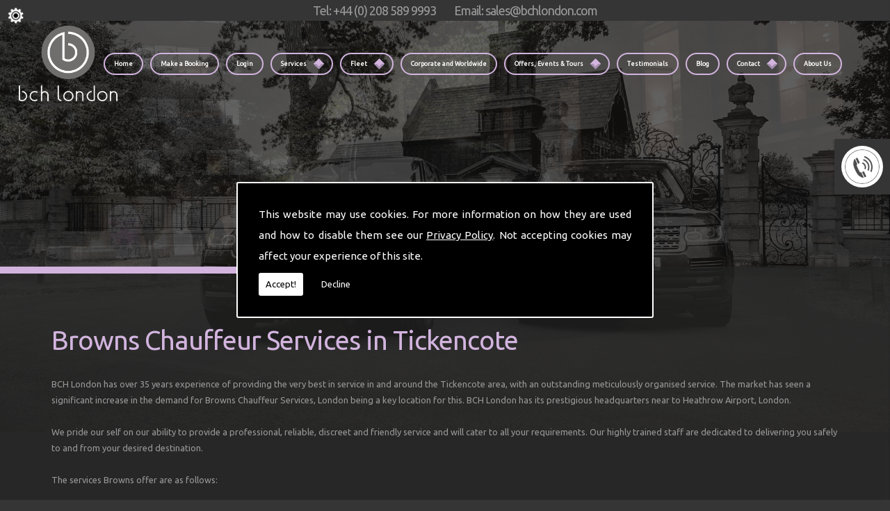

--- FILE ---
content_type: text/html; charset=utf-8
request_url: https://www.google.com/recaptcha/api2/anchor?ar=1&k=6Lc4K38UAAAAACTmYwfN_XnfToTBvWCS-WiuGYnK&co=aHR0cHM6Ly93d3cuYnJvd25zLnVrLmNvbTo0NDM.&hl=en&v=PoyoqOPhxBO7pBk68S4YbpHZ&size=normal&anchor-ms=20000&execute-ms=30000&cb=l8svzsa12q2e
body_size: 49310
content:
<!DOCTYPE HTML><html dir="ltr" lang="en"><head><meta http-equiv="Content-Type" content="text/html; charset=UTF-8">
<meta http-equiv="X-UA-Compatible" content="IE=edge">
<title>reCAPTCHA</title>
<style type="text/css">
/* cyrillic-ext */
@font-face {
  font-family: 'Roboto';
  font-style: normal;
  font-weight: 400;
  font-stretch: 100%;
  src: url(//fonts.gstatic.com/s/roboto/v48/KFO7CnqEu92Fr1ME7kSn66aGLdTylUAMa3GUBHMdazTgWw.woff2) format('woff2');
  unicode-range: U+0460-052F, U+1C80-1C8A, U+20B4, U+2DE0-2DFF, U+A640-A69F, U+FE2E-FE2F;
}
/* cyrillic */
@font-face {
  font-family: 'Roboto';
  font-style: normal;
  font-weight: 400;
  font-stretch: 100%;
  src: url(//fonts.gstatic.com/s/roboto/v48/KFO7CnqEu92Fr1ME7kSn66aGLdTylUAMa3iUBHMdazTgWw.woff2) format('woff2');
  unicode-range: U+0301, U+0400-045F, U+0490-0491, U+04B0-04B1, U+2116;
}
/* greek-ext */
@font-face {
  font-family: 'Roboto';
  font-style: normal;
  font-weight: 400;
  font-stretch: 100%;
  src: url(//fonts.gstatic.com/s/roboto/v48/KFO7CnqEu92Fr1ME7kSn66aGLdTylUAMa3CUBHMdazTgWw.woff2) format('woff2');
  unicode-range: U+1F00-1FFF;
}
/* greek */
@font-face {
  font-family: 'Roboto';
  font-style: normal;
  font-weight: 400;
  font-stretch: 100%;
  src: url(//fonts.gstatic.com/s/roboto/v48/KFO7CnqEu92Fr1ME7kSn66aGLdTylUAMa3-UBHMdazTgWw.woff2) format('woff2');
  unicode-range: U+0370-0377, U+037A-037F, U+0384-038A, U+038C, U+038E-03A1, U+03A3-03FF;
}
/* math */
@font-face {
  font-family: 'Roboto';
  font-style: normal;
  font-weight: 400;
  font-stretch: 100%;
  src: url(//fonts.gstatic.com/s/roboto/v48/KFO7CnqEu92Fr1ME7kSn66aGLdTylUAMawCUBHMdazTgWw.woff2) format('woff2');
  unicode-range: U+0302-0303, U+0305, U+0307-0308, U+0310, U+0312, U+0315, U+031A, U+0326-0327, U+032C, U+032F-0330, U+0332-0333, U+0338, U+033A, U+0346, U+034D, U+0391-03A1, U+03A3-03A9, U+03B1-03C9, U+03D1, U+03D5-03D6, U+03F0-03F1, U+03F4-03F5, U+2016-2017, U+2034-2038, U+203C, U+2040, U+2043, U+2047, U+2050, U+2057, U+205F, U+2070-2071, U+2074-208E, U+2090-209C, U+20D0-20DC, U+20E1, U+20E5-20EF, U+2100-2112, U+2114-2115, U+2117-2121, U+2123-214F, U+2190, U+2192, U+2194-21AE, U+21B0-21E5, U+21F1-21F2, U+21F4-2211, U+2213-2214, U+2216-22FF, U+2308-230B, U+2310, U+2319, U+231C-2321, U+2336-237A, U+237C, U+2395, U+239B-23B7, U+23D0, U+23DC-23E1, U+2474-2475, U+25AF, U+25B3, U+25B7, U+25BD, U+25C1, U+25CA, U+25CC, U+25FB, U+266D-266F, U+27C0-27FF, U+2900-2AFF, U+2B0E-2B11, U+2B30-2B4C, U+2BFE, U+3030, U+FF5B, U+FF5D, U+1D400-1D7FF, U+1EE00-1EEFF;
}
/* symbols */
@font-face {
  font-family: 'Roboto';
  font-style: normal;
  font-weight: 400;
  font-stretch: 100%;
  src: url(//fonts.gstatic.com/s/roboto/v48/KFO7CnqEu92Fr1ME7kSn66aGLdTylUAMaxKUBHMdazTgWw.woff2) format('woff2');
  unicode-range: U+0001-000C, U+000E-001F, U+007F-009F, U+20DD-20E0, U+20E2-20E4, U+2150-218F, U+2190, U+2192, U+2194-2199, U+21AF, U+21E6-21F0, U+21F3, U+2218-2219, U+2299, U+22C4-22C6, U+2300-243F, U+2440-244A, U+2460-24FF, U+25A0-27BF, U+2800-28FF, U+2921-2922, U+2981, U+29BF, U+29EB, U+2B00-2BFF, U+4DC0-4DFF, U+FFF9-FFFB, U+10140-1018E, U+10190-1019C, U+101A0, U+101D0-101FD, U+102E0-102FB, U+10E60-10E7E, U+1D2C0-1D2D3, U+1D2E0-1D37F, U+1F000-1F0FF, U+1F100-1F1AD, U+1F1E6-1F1FF, U+1F30D-1F30F, U+1F315, U+1F31C, U+1F31E, U+1F320-1F32C, U+1F336, U+1F378, U+1F37D, U+1F382, U+1F393-1F39F, U+1F3A7-1F3A8, U+1F3AC-1F3AF, U+1F3C2, U+1F3C4-1F3C6, U+1F3CA-1F3CE, U+1F3D4-1F3E0, U+1F3ED, U+1F3F1-1F3F3, U+1F3F5-1F3F7, U+1F408, U+1F415, U+1F41F, U+1F426, U+1F43F, U+1F441-1F442, U+1F444, U+1F446-1F449, U+1F44C-1F44E, U+1F453, U+1F46A, U+1F47D, U+1F4A3, U+1F4B0, U+1F4B3, U+1F4B9, U+1F4BB, U+1F4BF, U+1F4C8-1F4CB, U+1F4D6, U+1F4DA, U+1F4DF, U+1F4E3-1F4E6, U+1F4EA-1F4ED, U+1F4F7, U+1F4F9-1F4FB, U+1F4FD-1F4FE, U+1F503, U+1F507-1F50B, U+1F50D, U+1F512-1F513, U+1F53E-1F54A, U+1F54F-1F5FA, U+1F610, U+1F650-1F67F, U+1F687, U+1F68D, U+1F691, U+1F694, U+1F698, U+1F6AD, U+1F6B2, U+1F6B9-1F6BA, U+1F6BC, U+1F6C6-1F6CF, U+1F6D3-1F6D7, U+1F6E0-1F6EA, U+1F6F0-1F6F3, U+1F6F7-1F6FC, U+1F700-1F7FF, U+1F800-1F80B, U+1F810-1F847, U+1F850-1F859, U+1F860-1F887, U+1F890-1F8AD, U+1F8B0-1F8BB, U+1F8C0-1F8C1, U+1F900-1F90B, U+1F93B, U+1F946, U+1F984, U+1F996, U+1F9E9, U+1FA00-1FA6F, U+1FA70-1FA7C, U+1FA80-1FA89, U+1FA8F-1FAC6, U+1FACE-1FADC, U+1FADF-1FAE9, U+1FAF0-1FAF8, U+1FB00-1FBFF;
}
/* vietnamese */
@font-face {
  font-family: 'Roboto';
  font-style: normal;
  font-weight: 400;
  font-stretch: 100%;
  src: url(//fonts.gstatic.com/s/roboto/v48/KFO7CnqEu92Fr1ME7kSn66aGLdTylUAMa3OUBHMdazTgWw.woff2) format('woff2');
  unicode-range: U+0102-0103, U+0110-0111, U+0128-0129, U+0168-0169, U+01A0-01A1, U+01AF-01B0, U+0300-0301, U+0303-0304, U+0308-0309, U+0323, U+0329, U+1EA0-1EF9, U+20AB;
}
/* latin-ext */
@font-face {
  font-family: 'Roboto';
  font-style: normal;
  font-weight: 400;
  font-stretch: 100%;
  src: url(//fonts.gstatic.com/s/roboto/v48/KFO7CnqEu92Fr1ME7kSn66aGLdTylUAMa3KUBHMdazTgWw.woff2) format('woff2');
  unicode-range: U+0100-02BA, U+02BD-02C5, U+02C7-02CC, U+02CE-02D7, U+02DD-02FF, U+0304, U+0308, U+0329, U+1D00-1DBF, U+1E00-1E9F, U+1EF2-1EFF, U+2020, U+20A0-20AB, U+20AD-20C0, U+2113, U+2C60-2C7F, U+A720-A7FF;
}
/* latin */
@font-face {
  font-family: 'Roboto';
  font-style: normal;
  font-weight: 400;
  font-stretch: 100%;
  src: url(//fonts.gstatic.com/s/roboto/v48/KFO7CnqEu92Fr1ME7kSn66aGLdTylUAMa3yUBHMdazQ.woff2) format('woff2');
  unicode-range: U+0000-00FF, U+0131, U+0152-0153, U+02BB-02BC, U+02C6, U+02DA, U+02DC, U+0304, U+0308, U+0329, U+2000-206F, U+20AC, U+2122, U+2191, U+2193, U+2212, U+2215, U+FEFF, U+FFFD;
}
/* cyrillic-ext */
@font-face {
  font-family: 'Roboto';
  font-style: normal;
  font-weight: 500;
  font-stretch: 100%;
  src: url(//fonts.gstatic.com/s/roboto/v48/KFO7CnqEu92Fr1ME7kSn66aGLdTylUAMa3GUBHMdazTgWw.woff2) format('woff2');
  unicode-range: U+0460-052F, U+1C80-1C8A, U+20B4, U+2DE0-2DFF, U+A640-A69F, U+FE2E-FE2F;
}
/* cyrillic */
@font-face {
  font-family: 'Roboto';
  font-style: normal;
  font-weight: 500;
  font-stretch: 100%;
  src: url(//fonts.gstatic.com/s/roboto/v48/KFO7CnqEu92Fr1ME7kSn66aGLdTylUAMa3iUBHMdazTgWw.woff2) format('woff2');
  unicode-range: U+0301, U+0400-045F, U+0490-0491, U+04B0-04B1, U+2116;
}
/* greek-ext */
@font-face {
  font-family: 'Roboto';
  font-style: normal;
  font-weight: 500;
  font-stretch: 100%;
  src: url(//fonts.gstatic.com/s/roboto/v48/KFO7CnqEu92Fr1ME7kSn66aGLdTylUAMa3CUBHMdazTgWw.woff2) format('woff2');
  unicode-range: U+1F00-1FFF;
}
/* greek */
@font-face {
  font-family: 'Roboto';
  font-style: normal;
  font-weight: 500;
  font-stretch: 100%;
  src: url(//fonts.gstatic.com/s/roboto/v48/KFO7CnqEu92Fr1ME7kSn66aGLdTylUAMa3-UBHMdazTgWw.woff2) format('woff2');
  unicode-range: U+0370-0377, U+037A-037F, U+0384-038A, U+038C, U+038E-03A1, U+03A3-03FF;
}
/* math */
@font-face {
  font-family: 'Roboto';
  font-style: normal;
  font-weight: 500;
  font-stretch: 100%;
  src: url(//fonts.gstatic.com/s/roboto/v48/KFO7CnqEu92Fr1ME7kSn66aGLdTylUAMawCUBHMdazTgWw.woff2) format('woff2');
  unicode-range: U+0302-0303, U+0305, U+0307-0308, U+0310, U+0312, U+0315, U+031A, U+0326-0327, U+032C, U+032F-0330, U+0332-0333, U+0338, U+033A, U+0346, U+034D, U+0391-03A1, U+03A3-03A9, U+03B1-03C9, U+03D1, U+03D5-03D6, U+03F0-03F1, U+03F4-03F5, U+2016-2017, U+2034-2038, U+203C, U+2040, U+2043, U+2047, U+2050, U+2057, U+205F, U+2070-2071, U+2074-208E, U+2090-209C, U+20D0-20DC, U+20E1, U+20E5-20EF, U+2100-2112, U+2114-2115, U+2117-2121, U+2123-214F, U+2190, U+2192, U+2194-21AE, U+21B0-21E5, U+21F1-21F2, U+21F4-2211, U+2213-2214, U+2216-22FF, U+2308-230B, U+2310, U+2319, U+231C-2321, U+2336-237A, U+237C, U+2395, U+239B-23B7, U+23D0, U+23DC-23E1, U+2474-2475, U+25AF, U+25B3, U+25B7, U+25BD, U+25C1, U+25CA, U+25CC, U+25FB, U+266D-266F, U+27C0-27FF, U+2900-2AFF, U+2B0E-2B11, U+2B30-2B4C, U+2BFE, U+3030, U+FF5B, U+FF5D, U+1D400-1D7FF, U+1EE00-1EEFF;
}
/* symbols */
@font-face {
  font-family: 'Roboto';
  font-style: normal;
  font-weight: 500;
  font-stretch: 100%;
  src: url(//fonts.gstatic.com/s/roboto/v48/KFO7CnqEu92Fr1ME7kSn66aGLdTylUAMaxKUBHMdazTgWw.woff2) format('woff2');
  unicode-range: U+0001-000C, U+000E-001F, U+007F-009F, U+20DD-20E0, U+20E2-20E4, U+2150-218F, U+2190, U+2192, U+2194-2199, U+21AF, U+21E6-21F0, U+21F3, U+2218-2219, U+2299, U+22C4-22C6, U+2300-243F, U+2440-244A, U+2460-24FF, U+25A0-27BF, U+2800-28FF, U+2921-2922, U+2981, U+29BF, U+29EB, U+2B00-2BFF, U+4DC0-4DFF, U+FFF9-FFFB, U+10140-1018E, U+10190-1019C, U+101A0, U+101D0-101FD, U+102E0-102FB, U+10E60-10E7E, U+1D2C0-1D2D3, U+1D2E0-1D37F, U+1F000-1F0FF, U+1F100-1F1AD, U+1F1E6-1F1FF, U+1F30D-1F30F, U+1F315, U+1F31C, U+1F31E, U+1F320-1F32C, U+1F336, U+1F378, U+1F37D, U+1F382, U+1F393-1F39F, U+1F3A7-1F3A8, U+1F3AC-1F3AF, U+1F3C2, U+1F3C4-1F3C6, U+1F3CA-1F3CE, U+1F3D4-1F3E0, U+1F3ED, U+1F3F1-1F3F3, U+1F3F5-1F3F7, U+1F408, U+1F415, U+1F41F, U+1F426, U+1F43F, U+1F441-1F442, U+1F444, U+1F446-1F449, U+1F44C-1F44E, U+1F453, U+1F46A, U+1F47D, U+1F4A3, U+1F4B0, U+1F4B3, U+1F4B9, U+1F4BB, U+1F4BF, U+1F4C8-1F4CB, U+1F4D6, U+1F4DA, U+1F4DF, U+1F4E3-1F4E6, U+1F4EA-1F4ED, U+1F4F7, U+1F4F9-1F4FB, U+1F4FD-1F4FE, U+1F503, U+1F507-1F50B, U+1F50D, U+1F512-1F513, U+1F53E-1F54A, U+1F54F-1F5FA, U+1F610, U+1F650-1F67F, U+1F687, U+1F68D, U+1F691, U+1F694, U+1F698, U+1F6AD, U+1F6B2, U+1F6B9-1F6BA, U+1F6BC, U+1F6C6-1F6CF, U+1F6D3-1F6D7, U+1F6E0-1F6EA, U+1F6F0-1F6F3, U+1F6F7-1F6FC, U+1F700-1F7FF, U+1F800-1F80B, U+1F810-1F847, U+1F850-1F859, U+1F860-1F887, U+1F890-1F8AD, U+1F8B0-1F8BB, U+1F8C0-1F8C1, U+1F900-1F90B, U+1F93B, U+1F946, U+1F984, U+1F996, U+1F9E9, U+1FA00-1FA6F, U+1FA70-1FA7C, U+1FA80-1FA89, U+1FA8F-1FAC6, U+1FACE-1FADC, U+1FADF-1FAE9, U+1FAF0-1FAF8, U+1FB00-1FBFF;
}
/* vietnamese */
@font-face {
  font-family: 'Roboto';
  font-style: normal;
  font-weight: 500;
  font-stretch: 100%;
  src: url(//fonts.gstatic.com/s/roboto/v48/KFO7CnqEu92Fr1ME7kSn66aGLdTylUAMa3OUBHMdazTgWw.woff2) format('woff2');
  unicode-range: U+0102-0103, U+0110-0111, U+0128-0129, U+0168-0169, U+01A0-01A1, U+01AF-01B0, U+0300-0301, U+0303-0304, U+0308-0309, U+0323, U+0329, U+1EA0-1EF9, U+20AB;
}
/* latin-ext */
@font-face {
  font-family: 'Roboto';
  font-style: normal;
  font-weight: 500;
  font-stretch: 100%;
  src: url(//fonts.gstatic.com/s/roboto/v48/KFO7CnqEu92Fr1ME7kSn66aGLdTylUAMa3KUBHMdazTgWw.woff2) format('woff2');
  unicode-range: U+0100-02BA, U+02BD-02C5, U+02C7-02CC, U+02CE-02D7, U+02DD-02FF, U+0304, U+0308, U+0329, U+1D00-1DBF, U+1E00-1E9F, U+1EF2-1EFF, U+2020, U+20A0-20AB, U+20AD-20C0, U+2113, U+2C60-2C7F, U+A720-A7FF;
}
/* latin */
@font-face {
  font-family: 'Roboto';
  font-style: normal;
  font-weight: 500;
  font-stretch: 100%;
  src: url(//fonts.gstatic.com/s/roboto/v48/KFO7CnqEu92Fr1ME7kSn66aGLdTylUAMa3yUBHMdazQ.woff2) format('woff2');
  unicode-range: U+0000-00FF, U+0131, U+0152-0153, U+02BB-02BC, U+02C6, U+02DA, U+02DC, U+0304, U+0308, U+0329, U+2000-206F, U+20AC, U+2122, U+2191, U+2193, U+2212, U+2215, U+FEFF, U+FFFD;
}
/* cyrillic-ext */
@font-face {
  font-family: 'Roboto';
  font-style: normal;
  font-weight: 900;
  font-stretch: 100%;
  src: url(//fonts.gstatic.com/s/roboto/v48/KFO7CnqEu92Fr1ME7kSn66aGLdTylUAMa3GUBHMdazTgWw.woff2) format('woff2');
  unicode-range: U+0460-052F, U+1C80-1C8A, U+20B4, U+2DE0-2DFF, U+A640-A69F, U+FE2E-FE2F;
}
/* cyrillic */
@font-face {
  font-family: 'Roboto';
  font-style: normal;
  font-weight: 900;
  font-stretch: 100%;
  src: url(//fonts.gstatic.com/s/roboto/v48/KFO7CnqEu92Fr1ME7kSn66aGLdTylUAMa3iUBHMdazTgWw.woff2) format('woff2');
  unicode-range: U+0301, U+0400-045F, U+0490-0491, U+04B0-04B1, U+2116;
}
/* greek-ext */
@font-face {
  font-family: 'Roboto';
  font-style: normal;
  font-weight: 900;
  font-stretch: 100%;
  src: url(//fonts.gstatic.com/s/roboto/v48/KFO7CnqEu92Fr1ME7kSn66aGLdTylUAMa3CUBHMdazTgWw.woff2) format('woff2');
  unicode-range: U+1F00-1FFF;
}
/* greek */
@font-face {
  font-family: 'Roboto';
  font-style: normal;
  font-weight: 900;
  font-stretch: 100%;
  src: url(//fonts.gstatic.com/s/roboto/v48/KFO7CnqEu92Fr1ME7kSn66aGLdTylUAMa3-UBHMdazTgWw.woff2) format('woff2');
  unicode-range: U+0370-0377, U+037A-037F, U+0384-038A, U+038C, U+038E-03A1, U+03A3-03FF;
}
/* math */
@font-face {
  font-family: 'Roboto';
  font-style: normal;
  font-weight: 900;
  font-stretch: 100%;
  src: url(//fonts.gstatic.com/s/roboto/v48/KFO7CnqEu92Fr1ME7kSn66aGLdTylUAMawCUBHMdazTgWw.woff2) format('woff2');
  unicode-range: U+0302-0303, U+0305, U+0307-0308, U+0310, U+0312, U+0315, U+031A, U+0326-0327, U+032C, U+032F-0330, U+0332-0333, U+0338, U+033A, U+0346, U+034D, U+0391-03A1, U+03A3-03A9, U+03B1-03C9, U+03D1, U+03D5-03D6, U+03F0-03F1, U+03F4-03F5, U+2016-2017, U+2034-2038, U+203C, U+2040, U+2043, U+2047, U+2050, U+2057, U+205F, U+2070-2071, U+2074-208E, U+2090-209C, U+20D0-20DC, U+20E1, U+20E5-20EF, U+2100-2112, U+2114-2115, U+2117-2121, U+2123-214F, U+2190, U+2192, U+2194-21AE, U+21B0-21E5, U+21F1-21F2, U+21F4-2211, U+2213-2214, U+2216-22FF, U+2308-230B, U+2310, U+2319, U+231C-2321, U+2336-237A, U+237C, U+2395, U+239B-23B7, U+23D0, U+23DC-23E1, U+2474-2475, U+25AF, U+25B3, U+25B7, U+25BD, U+25C1, U+25CA, U+25CC, U+25FB, U+266D-266F, U+27C0-27FF, U+2900-2AFF, U+2B0E-2B11, U+2B30-2B4C, U+2BFE, U+3030, U+FF5B, U+FF5D, U+1D400-1D7FF, U+1EE00-1EEFF;
}
/* symbols */
@font-face {
  font-family: 'Roboto';
  font-style: normal;
  font-weight: 900;
  font-stretch: 100%;
  src: url(//fonts.gstatic.com/s/roboto/v48/KFO7CnqEu92Fr1ME7kSn66aGLdTylUAMaxKUBHMdazTgWw.woff2) format('woff2');
  unicode-range: U+0001-000C, U+000E-001F, U+007F-009F, U+20DD-20E0, U+20E2-20E4, U+2150-218F, U+2190, U+2192, U+2194-2199, U+21AF, U+21E6-21F0, U+21F3, U+2218-2219, U+2299, U+22C4-22C6, U+2300-243F, U+2440-244A, U+2460-24FF, U+25A0-27BF, U+2800-28FF, U+2921-2922, U+2981, U+29BF, U+29EB, U+2B00-2BFF, U+4DC0-4DFF, U+FFF9-FFFB, U+10140-1018E, U+10190-1019C, U+101A0, U+101D0-101FD, U+102E0-102FB, U+10E60-10E7E, U+1D2C0-1D2D3, U+1D2E0-1D37F, U+1F000-1F0FF, U+1F100-1F1AD, U+1F1E6-1F1FF, U+1F30D-1F30F, U+1F315, U+1F31C, U+1F31E, U+1F320-1F32C, U+1F336, U+1F378, U+1F37D, U+1F382, U+1F393-1F39F, U+1F3A7-1F3A8, U+1F3AC-1F3AF, U+1F3C2, U+1F3C4-1F3C6, U+1F3CA-1F3CE, U+1F3D4-1F3E0, U+1F3ED, U+1F3F1-1F3F3, U+1F3F5-1F3F7, U+1F408, U+1F415, U+1F41F, U+1F426, U+1F43F, U+1F441-1F442, U+1F444, U+1F446-1F449, U+1F44C-1F44E, U+1F453, U+1F46A, U+1F47D, U+1F4A3, U+1F4B0, U+1F4B3, U+1F4B9, U+1F4BB, U+1F4BF, U+1F4C8-1F4CB, U+1F4D6, U+1F4DA, U+1F4DF, U+1F4E3-1F4E6, U+1F4EA-1F4ED, U+1F4F7, U+1F4F9-1F4FB, U+1F4FD-1F4FE, U+1F503, U+1F507-1F50B, U+1F50D, U+1F512-1F513, U+1F53E-1F54A, U+1F54F-1F5FA, U+1F610, U+1F650-1F67F, U+1F687, U+1F68D, U+1F691, U+1F694, U+1F698, U+1F6AD, U+1F6B2, U+1F6B9-1F6BA, U+1F6BC, U+1F6C6-1F6CF, U+1F6D3-1F6D7, U+1F6E0-1F6EA, U+1F6F0-1F6F3, U+1F6F7-1F6FC, U+1F700-1F7FF, U+1F800-1F80B, U+1F810-1F847, U+1F850-1F859, U+1F860-1F887, U+1F890-1F8AD, U+1F8B0-1F8BB, U+1F8C0-1F8C1, U+1F900-1F90B, U+1F93B, U+1F946, U+1F984, U+1F996, U+1F9E9, U+1FA00-1FA6F, U+1FA70-1FA7C, U+1FA80-1FA89, U+1FA8F-1FAC6, U+1FACE-1FADC, U+1FADF-1FAE9, U+1FAF0-1FAF8, U+1FB00-1FBFF;
}
/* vietnamese */
@font-face {
  font-family: 'Roboto';
  font-style: normal;
  font-weight: 900;
  font-stretch: 100%;
  src: url(//fonts.gstatic.com/s/roboto/v48/KFO7CnqEu92Fr1ME7kSn66aGLdTylUAMa3OUBHMdazTgWw.woff2) format('woff2');
  unicode-range: U+0102-0103, U+0110-0111, U+0128-0129, U+0168-0169, U+01A0-01A1, U+01AF-01B0, U+0300-0301, U+0303-0304, U+0308-0309, U+0323, U+0329, U+1EA0-1EF9, U+20AB;
}
/* latin-ext */
@font-face {
  font-family: 'Roboto';
  font-style: normal;
  font-weight: 900;
  font-stretch: 100%;
  src: url(//fonts.gstatic.com/s/roboto/v48/KFO7CnqEu92Fr1ME7kSn66aGLdTylUAMa3KUBHMdazTgWw.woff2) format('woff2');
  unicode-range: U+0100-02BA, U+02BD-02C5, U+02C7-02CC, U+02CE-02D7, U+02DD-02FF, U+0304, U+0308, U+0329, U+1D00-1DBF, U+1E00-1E9F, U+1EF2-1EFF, U+2020, U+20A0-20AB, U+20AD-20C0, U+2113, U+2C60-2C7F, U+A720-A7FF;
}
/* latin */
@font-face {
  font-family: 'Roboto';
  font-style: normal;
  font-weight: 900;
  font-stretch: 100%;
  src: url(//fonts.gstatic.com/s/roboto/v48/KFO7CnqEu92Fr1ME7kSn66aGLdTylUAMa3yUBHMdazQ.woff2) format('woff2');
  unicode-range: U+0000-00FF, U+0131, U+0152-0153, U+02BB-02BC, U+02C6, U+02DA, U+02DC, U+0304, U+0308, U+0329, U+2000-206F, U+20AC, U+2122, U+2191, U+2193, U+2212, U+2215, U+FEFF, U+FFFD;
}

</style>
<link rel="stylesheet" type="text/css" href="https://www.gstatic.com/recaptcha/releases/PoyoqOPhxBO7pBk68S4YbpHZ/styles__ltr.css">
<script nonce="aPTy4B-4ClQIXU0cHoHEmA" type="text/javascript">window['__recaptcha_api'] = 'https://www.google.com/recaptcha/api2/';</script>
<script type="text/javascript" src="https://www.gstatic.com/recaptcha/releases/PoyoqOPhxBO7pBk68S4YbpHZ/recaptcha__en.js" nonce="aPTy4B-4ClQIXU0cHoHEmA">
      
    </script></head>
<body><div id="rc-anchor-alert" class="rc-anchor-alert"></div>
<input type="hidden" id="recaptcha-token" value="[base64]">
<script type="text/javascript" nonce="aPTy4B-4ClQIXU0cHoHEmA">
      recaptcha.anchor.Main.init("[\x22ainput\x22,[\x22bgdata\x22,\x22\x22,\[base64]/[base64]/UltIKytdPWE6KGE8MjA0OD9SW0grK109YT4+NnwxOTI6KChhJjY0NTEyKT09NTUyOTYmJnErMTxoLmxlbmd0aCYmKGguY2hhckNvZGVBdChxKzEpJjY0NTEyKT09NTYzMjA/[base64]/MjU1OlI/[base64]/[base64]/[base64]/[base64]/[base64]/[base64]/[base64]/[base64]/[base64]/[base64]\x22,\[base64]\x22,\x22w5vCqU7Cv8O4w6rCgFVHFjDCv8Ktw55WecK4wrNfwonDgyzDghoGw64Fw7UfwoTDvCZ2w6gQO8KrbR9KWyXDhMOraRPCusOxwrNXwpV9w4rCkcOgw7YIc8OLw68KUynDkcKPw6gtwo0QccOQwp9uLcK/[base64]/DqQDCkScxw6QzK1LDk8Kvw67DscOAfFXDjhPDqMK2w6jDv3F3VcKIwpNJw5DDlwjDtsKFwpkEwq8/[base64]/DnRTCsE7CqsKtPsOCZ2EjDWlcKMOUw4d7w5JqUcKdwrPDuFIZGTUqw4fCixM0QC/CsxQ7wrfCjSUEE8K2TsKzwoHDin9xwps8w7bCpsK0wozCmRMJwo9sw4V/wpbDsgpCw5olPT4Ywr4IDMOHw5nDu0Mdw5oGOMOTwrbChsOzwoPCiExiQEAJCAnCjMK9YzfDix96ccO2H8OawoUXw7TDisO5PVV8ScKwbcOUS8Ocw6MIwr/DssOmIMK5F8OEw4libSp0w5UdwoN0dQgxAF/Co8KKd0DDqcK4wo3CvTHDksK7woXDvj0JWxQ5w5XDvcOME3kWw7JvLCwbBgbDnjMiwpPCosOSNFw3ZX0Rw67CmTTCmBLCvMKew43DsDlww4Vgw6ALMcOjw7rDjGNpwoUSGGlCw402IcONJA/[base64]/[base64]/Csm3Dh8K6Fk7CiMKFwpMZw47CoSrDgh0uw58wOcORwpE/wr8TAkvCtMKMw50nwqLDginCo0lRGGnDr8OQHzIawrEMwpdYRBbDohXDj8K5w644w4fDkGAiw7BzwrsdDk/Ct8Kywqguwr86wqF4w7ZNw7JOwrsAXF0Iw5/Cix7DjsKcwq7Dln8WK8KAw6zDqcKBHW0+PRzCk8KXTwnDpMONR8KtwqrCmSIlJ8K3wqt6G8K9w7wCR8KJNcOGeEduw7bDl8OkwqzDlg8Fwr4Gw6LClzbCr8KIQ1wyw4Rvw4wVCh/[base64]/FMKPRsO+SxHDgEjDosOAwq/DnMO2GS1VwrHDu8O5wqZlw7fCl8Omw47Dp8KpJ0/DrEvCqXHDkwXCscO9O0TCj2wBBcOyw7w7C8KabMOdw500w5zDq3bDsCAVw4HCrcO4w6ckdsK4HTQ2GMOgM3TChRbDgcO3QyctXsKNaigowpthWmnDoVcYGGDCn8Onwog8Z0nCj3DCv2zDiiYdw6l9w6TDtsKpwq/Cj8KFw7jDlGLCh8KNI0DCi8OhC8KBwqUdScKEUMO6w6M8w4wOCyHDpiHDpnslZcKlFEbCrTbDn1svWSx2w5otw4Zuwp05w4DDjkDDvsKow44oV8KMJW/CqAElwrDDpsOicl13fsO6NMOmTELDpcKjLgBXwoYCacKKR8K6Gn9FD8OLw6DDoHpVwpoJwqrCqHnClyjCpxUgXl3ClMOnwoTCr8K4SEvCssOmZzQbJTg7w5/[base64]/A8KHw6TDkwrCiQbCq8OowqnDiU5Kw6bDhcOLw4wYOsKsQ8ONwpXDoxbCgA7DtjEpIMKJSVTDqzIqHcO2w5Ekw6tFf8KOPSoyw4/[base64]/w6gkYMO5w555VBrDg8K+DsKtZhHDmsOlwpLDiRDCqMK2w7hPw4URwrQTw7DCgwU6ccKnUEteH8KlwrhaKR9Bwr/CggnDjRlsw6TDvGfDq1PCnm9zw70nwoTDhmZPEkzCjU/CucKUwqxqw4d6NcKMw6bDoVzDlMOVwrh5w5nCl8Okw7XCrRnDvsKzw7k5QcK3ZDHCtsKUw4xlN0tLw6o9SsOJwrjCrlrDkcOywofDjTPCnMO9LA/DiV/CpGDCuhVwY8KyZsKxecOUWsKBwpxEQ8KvQ209woYWG8Ktw5/CjjUqHn1dSUIww6TDgcK1w5oScsOvejcpclhcY8KzP3dENCNtJBFdwqQ8RcKzw48DwrrCu8O/wolQTnlDGMKOw6Z1w7nDvsOKTsKhWMOVw4zDk8KFOlYawqrCssKMPMKqWMKqwqnDh8Olw4RhFUQ/bMOBXBtqYlkjw73DrMKYdk5xEVZhGsKJwp5kw4J7w7YQwqQcw6PCrFs3J8OJw4IheMO6w5HDqCMvw6PDq1LCv8KqQ1/CsMOMbR4ew4hew4tgw6xqRsKzWcObCkTDq8OFTsKVeQJBWcO3woYtw4IfH8OBfWYVw4DCkigCP8KuCnfDokrDvMKpw7nCinRbecOGBMKFDlHDnsOfMz3Cp8O4cm/CqcK9GWLDoMKuDinCj1jDtSrCpEjDk07DihETwrrDtsODa8Kgw6YTwqlmwoTCgMKAF19HKHAEwrvDoMOdw54OwpHDpHvCjjpwXEPChcKcVkTDuMKWJl3DtMKcRw/[base64]/DhBEMwoYaw5cvwrLDqxsmwp3CoMOLw6VOwqbDj8K+w64JdMO7woXCvBUXf8O4EMOvBg83w5ZFWRnDosK9JsK/[base64]/DqcKTQcOIF8KywqM8w4RvC8O1CTU3w5rDqyw9w7XCqjMVw6vDikrCrQ0Tw7DCjsO8woJWGxzDusOQwpIGNsObeMK5w40BIsObPFQAdXLDusKYa8OdOcOHCA1XccOqPsKDHXdnKw/DucOqw4Z5YcOgXVs4MXZpw4zCocO2ckPDtTDDkjfDhHjCt8KVwq1pK8KMw47DiC3Cv8O0EBPDk31HSyRAFcKiesKGcgLDiRFDw406AwfDj8KRw7XDkMORD10rw7/Dn2pPawPCpsK6wr7ChcOvw6zDo8Knw5vDscO1woVQR3XCjcOJaF4mFcO8wpIbw63Dg8O1w7rDjmDDscKKwqHCk8KBwrcARMKPCy3Dl8K1UsKsXsOSw4zDs0xrwoRawoR0b8KbDTTCkcKUw7jCtWbDq8OIwpjDhMONTwwNw6/Cv8KZwpTDn2J9w4wMasKWw4wGDsO4woJ5wpljeXUHZkbDiGNAbEcRwr54wr/CpcK2wo/Dq1ZtwplHw6M2Bl53worDqMOwBsOZdcOhKsK3TlMwwrJUw6jDg0fDqy/[base64]/wowsG23CtMKveGtqNDIZw5TClsKvCBDCsCTDikNHYsOwesKLwqQxwqbCocO9w5fCr8Oaw4RrDMK1wrRtCcKCw7DDtxzCisOXw6DCrX5Tw7TCgWXCnxHCrsO0VAzDt2tow5XCowUUw43DnMK3w4fDlBHCn8OYw5VwwrHDgkrCgcKKLEcNw4PDlHLDhcKLZsKQb8OMak/Ci2gyRcKudsKyJD3CnsOYw5NKP3rDlmIIXsKVw43DisKCW8OINsO+L8KSw4bCuQvDkDbDusKIVMKewpF0wrPDhQh6UXjDpwnCmG1TEHtswpvDiHLCnMO/MxfCuMK6RsK5X8KnSU/CksK7wrbDncO4FTDCoGzDrnM2w5jCocKAw6bCoMKuw7xDQhzCn8KFwrZ0F8Opw63DiBHDhsOFwp/DqWpdUcKSwq0ZFMK6wqjCnGd7PFXDvkQQw5HDmsKbw7gBXT7Csidgw6XCl3EaOm7Dl2dPY8O3wrpDIcO0cQxRw6/CrMKOw5/[base64]/w40aWldRciMlwr/CmcOFc8K9w6jDucOwXcKfw7ZWA8OiFUDCiWLDqlPCrsK7wr7CoQA6wqVGJ8KcHsKCNMKWHcOLczjDmMKTwqIiLDbDjzxkwrfCrHpgw6pBSiRWw5opw7N+w5zCpsK8Y8KxShgzw5EgPsKowqbCusO6TUjCun4Nw7wfwpzDncOdBy/DqsOqcQXDt8KOwo3Ds8K+w5DCi8OeSsOkIwTDmsKtVMOgwogaVkLDkcKxwp99S8KrwrTChgEvWsK9YcKcwozDscK3GS3DsMKvEMKlwrLDmxrCpkTDt8OUPl0Qwo/CrcKMfQklwpxOwpUATcOcwpZUb8KEwrvDj2jCoigbQsK0wqXCrnxrw6nChHxjw41SwrMpw4ZydUXDu0rDgmHDtcKNOMO/O8OnwpzCpsK/wr8lw5bDlsK5FsOOw4Fcw5sPQDQJfxk7wprCpsK0AwXDnMKZXMK0LcKkBF7DvcONwp/[base64]/CwLCjGzCkBECeMOcFh/DtB/DqEfDr8KNWMKKX2bDn8OtPQQbKcKQaXfDt8KORMOcc8OmwrhGcDDDs8KNHcOvGsOgwrHCqsKPwpjDtk/CpGwDIMOPXXrDnsKAwoMSwqjCgcKtwr7CtBZYwps7wrjCsxnDnA8ERCFaSsKNw6TCk8OCWsKJSsOrF8OjTnp2ZzZRXcKbwqtjYzbDi8Ktw7vCnSQ+wrTCjn0Rd8KkSyHCisKtw7XCpcK/CidSTMK+a1bDrwsuw4PCmsK9MMOQw5HDqQrCuRzDgWfDuSjCjsORw7/DlsKLw4QlwoDDiEzDiMKgEANKw6VEwqXDvMOywq/CqcO9woVBwp3DjcO8MkzChTzDiF9LD8KvfcOaBz4pGCDDrnI8w5IYwqrDkWgCwpwww4x8JRDDvsOzw5/[base64]/w4/Dl8O3bMKWwqjCtSJrG0rDhMKNw57ClQvDgMOlYcOBdMOffSjDgMOXwqzDqcOAwrfDqMKtDg3DtDBjwoEPasKnZ8OFSgHCmBMFYBAoworCiG8qWxl9UMKCAsKewoQRwptwRsKXPz3DvW/DhsK8f0XDpRBHSMOYwqjCg0/[base64]/CglTCv8Orw5tBw5/Ds8KnwoPCkcKDaVbDoMKuwq5THMKfw4PDv1ItwpsaGzk6w5Zww7/DgsKxSBwnw65Aw6rDjcK8McKew45ww68/B8OFwqwHw4bDrjUFfDhWwpw6w5HDicK4wq3Dr2ddwoNMw6/CuWXDocOdwpwwQMOhPCPChE0vcyDDrMOSfcK2w616AWDCtSNJXsO/w6rDv8KDw4vCtcODwqvCn8OyLyLCnMKmW8KHwoXCvzNqFsOVw6TCmMKiwqTCuhjClsOoEQpLZ8OcN8KSXj9OX8OjIl/CtMKkF1UGw6saZH1ewpnDg8Oiw57DsMOOZxVew7glwrEmw7zDsx8wwoMiwqrDucOwRMKZwo/CgVDClsOwJDw1esKVw7PCmX4+SSbDnFnDnR1Iw5PDtMKleR7DnhcxAMOWwojDqmnDv8KNwp9fwod/NwAAeX92w77DnsKNwr5jDn/[base64]/CnMOafA9+wrhVdyMtw4TDuj0Uw4NIw7IBB8KwY3tkwq9YL8KHw5YrNcO3w4LDkcOAw5cMw4LCjsKUdMKew6rCocKTBMOmT8K2w7hNwprCgx1AEFjCqDYQPTzDuMKAwo7DtMO4wpvCgMOvwq/CjXJYw5bDq8KIw5vDsBNrC8O8YXIqRSLDjRTDrl3CicKRDsOgTUUeFMKew416f8K3B8OUwpgrAsOIwrzDrMKswqY5GG8jYS8rwpTDiBU5HMKfXkDDicObG1nDii3Cg8OTw4Qmw5/DqcOfwrRTb8K6wro0w4/CoVjDrMO5wqAPe8Oncx7CgsOtchhtwo0aXinDosKEw6nDjsOww7AZUsKEOzknw4VTwq9ww4TDpDsgbcO+w5TDmsOcw6fCnsKMwqrDqx4ZwrHCosOaw7haUcK9woddw5nDqj/Cs8KkwpbCjFs3w6tnwrvClFPCvcKcwpA5JMOewpjCpcOlbTrDlD1/wofDp2QZesKdw4lHHxrCl8OEdHHDq8OzWMKIS8KSHMKyAmfCoMOjwrLCrMK/w4bCgTJrw4Zew793wpstY8KmwpMDBEnDl8ODeEPDuQVlIyoGYDLDuMKGw7jCsMOfwp/CjkzChiZnM2zCnjlfTsKww6LCjcKewqDDucOUWsKtHgvCgsKYw6o5wpVsBsOMCcOPV8KHw6RNJhwXTsOEe8K2w7XCp2tLFijDgcOeJjhBQsO/IMOaJjF7AMKAwqp9w6FlEGnCrDYPwo7DqmlYXjUaw5nCi8K2w44MDlXDjMOCwoUHVBV7w60mw6FRG8OMciTCpsKKwqfCu1Z8EcOEwrB7wogZXsOMA8KHwp4+TFEZGcKkw4TCvjLCnCASwqF3wonCjcKyw7huRWLCokVtw5cIwpXCosK/WGoawp/Cu0ExKAAMw5nDrsKkS8Ogw4jCp8OIwqvDrcK/woYxwp5hHV95bcOew7XDp08Vw6XDt8KXTcK7w5nDo8KswpHDrMOOwpHDgsKHwofCszHDvGzChcKSwq5fWMOJwptvFlPDlUwtFArDsMO7fsOJesOJwq3ClDhEf8OsJzPDrsKaZMOWwpdxwqslwqMhBsKnwoYIecOiUDFSwoVSw7/DpALDiUc8DWPClyHDk25Vw6Q7wqPCklwyw7LCmMKEwrsfUUfDs0TDqsOyD2XDi8OXwogoMMOnw5zDgWMNw68jw6TChsKPw7Jdw5FtPArCtm0KwpB1wqjDtMKGJm/Cjnw+M0jCoMOxwrsHw7vCkCTDn8Orw7/Cq8KEJEAXwo1Ew7MGOcOgV8KSw5LCv8OFwpnCo8OSw4AkSF/DsFdVLGJuw6J8YsK5w7RUwqJqwqLDv8KMQsOCAnbCulHDg17ChMOXYF4yw5bCs8Ote2PDux0wwpHCs8Ogw5DDkE82wpoJDnLCi8Ojwp9Rwot2woMnwobCgDLCpMO/YSLCmlgeH3TDp8O9w7nCm8KmQggiw7TDr8Kuwphgw79Aw4hRZWTDuHHDmcOTwqDDlMKfwqs2w6rDgBjCvwIcwqbCqcKxDBw/w5I5wrXCtkoMK8OldcOHCsOLdMOOw6bDvFjDusKww6TDsw5PasO+HcKiPkvDh1pTX8KwC8KfwrfDhiM2BzzCkMKrwqXDh8OzwqU2JlvDpinCowIyFQg4wp54R8Kuw63DucK/w5/Cl8Ouw4XDqcK9D8KXwrEMd8O6eAw5RlvDpcOpw4Y4wqAowpEhJcOMwqvDkhNowoInNHVzw69/wqpPAMKBWMOOw4XCk8OMw7NXw5HCi8O5wqjDvMOzTDHCuCXDlRV5UitnQGnCgcOWcsK8fcKAXMOEE8KyOsKtGMKuw6PDlBpyU8K9QD41w7TClETClcORwq/[base64]/[base64]/[base64]/DlMKaw4zCtn/CmsK5wp4ew6MgwqUqFcO9wpoOw6cbw4zDvnBCJcKBw6gSw51/wrDCtFFvamjDrsO/bwE+w77CisOMwq7CunPDl8KeDCQhMVQKwoQIwprCoD/Dj2x+wpxfS2jDmMKiNMONYcKvw6PDmcKPwpzDgRrDoCRKw5zDvsKIw78HeMK7LnvCjMO5SUXDuDBPw611wr0mJTvCtXF3w7fCj8Kwwr0bw5Q5w6HChVtzSsOLwp9/[base64]/SMOww5vDti7DssOXw4PDp1DCvFTDuDnCiC7CpMOVw41aScK9LMKkCMK5w6BCwrldwrcCw6ZDw7gMw5k8OCQfCcK8wpxLwoDCsiEvOgQAw7XCqmAEw6gnw7wowqDCs8Oow63ClSJHw44MLsKlDcKlRMKkU8KKcW/Ct1dJWgh/[base64]/Dn8OQw7LCsHkIwo8hBUoEwoPDuzHCiMKZw41AwrBxCCbCqsO1f8OpWzYxMsOvw4jCjz/DjVzCrMOefMK3w6J5w7TCiw4Nw5QAwoLDhcO9NR05w6xNQcKvOcOnNzhswrXDssO+T3N4w5rCg24pw7pgN8K5wowWw7RMw7g/OMKgw58/wrsAOSBrbcOQwrQAwpzCn1U1d07DqQhdwqvDg8Okw6k6wqnDtVlPe8O2VcOdc3c3woIJw7/DlMOgCcODwqY3wo8tV8K8w7EHblBAEMKeCcK6w5PDsMO1BsKAWG3DsGV4FAEVWHZbwp7Cg8ODOcKnFcO1w5rDqRnDhFPCsgUhwodxw6bCoUcgJldMW8OhBB9vwonChFHClsOww6EPw4LDmMKqw4PCp8K6w40Mwr/Dul5+w4/CocKOw47CusKpw6zCqgNUwog0w4vCl8ODwrvDlhvCisO/w7VcH3wcAATDjX9QIk3DtgbCqhlFbMOCwrbDvGLCr1RKJ8Kvw5lMC8KzIQTCqcKmwoFYB8OYCVTCh8OAwqHDvcOywo3CqAzCnXAhSxUww7fDtMOiSsKobEoAd8Olw61lw6DClsKMwqXDiMKMwq/[base64]/DvsOqw7AHw5rDgRTDhzLDtSfCvMO6Wj0lEnMCKWgiRsK8wqlnFgpncMOaccO+N8Orw7kEAGEUT3BlwrfDhcOgAlU0MC/DjsO6w44Bw7XDoiRAw7wxeiAgFcKAwq4JOsKtEWdvwoTDisKCwoo+wrsbw7UDKMOAw6HDhMO9EcOxQGNmwq/Ci8Kpw43DomXDpQPDvcKqF8OXKzdawpHCjMKxwrlzJG9awpjDnn/CksOMS8KNwq9uRzLDmmHChERRw5puNBNvw6wNw6DDvcK+DmrCs1LCksOBeQHCgS/DvsOEwpZ5wo/DlsOPKmfDsm42LC/CtcOnwqLCvsOkwrZ1bcOJU8K4wrp/LRYwXsOKwp5+w4tREE8HBTAOQMO5w444ejQREFjCoMOnPsOMwqDDj1/[base64]/YsO4JR16w6ILw6jDtMKLwo/CtXXDuHwNw51dFcK4HcOpdsKlwoUbw7jDn2xtw5RSw43Do8Kqw54fwpF1wpbDq8O8dy4yw6leKsK7GcO6XMOmHzLDvVBaXMOgwozClMOowpYjwogOwoJMwqNbwpEjV1jDjjx5TR7CgsK7w60mOsOtwoEbw6vCkzHCgixZw5zCi8OswqAjw6Q4OsOYwqsPJ3VldcKkSE/DuwLCkcOMwpx7wrtTwrTCiAjCtyQBXGxCDsKlw4HCtMO3w6dtZ11Ow79JIADDpXcHeV0Gw5Vkw6cmAsKOHMKKMkDCncOibsOHLMKWZnrDpVltPzYvwqB0wo4IKX8OMV4Aw4PCjMOIKcOgwpjDjMOzVsKTwrbCmxAOecKuwpQWwqhVLC/Cil7DlsKZw5nCvsKWwpjCoEtaw4XCoER3w4hiAUN2M8KiT8KwZ8OawqvCucO2wqfCk8KKXB0Yw4UaOcO/wpDDoG99SsKcUMKnXcO7wpzCk8Orw67DuHg0TsK0IsKrREIxwqfCosOxLMKmesKqcGoYw57CvyQoACY6wrHDnTDCosK0w5LDuVjCucORPyPDvcKHOMKjw7LCr1pnGsKAd8ORfsK0B8Olw77CrmjCucKTIXAOwqB2BsOPF1YgBcKuJsOow6nDpMKdw6LCkMO/KsKVUwlXw6nCgsKPw65bwprDpF/CrcOkwp/Cim7Clw/[base64]/[base64]/wqwTwoHCrFFcTsK2fMKqccOyw47DuV5vOMO8wqfCuMKXwpvCmcK8wonDoV5QwoEcHiPCv8Kuw4ZFIcKxWWVLwql5WMO4wovCjHhKwq3Co2zCg8Oqw40zSxHDgsK/w7oJehvCicOoIsKTE8Ocw5FRwrQlDwrCgsOjOMK/YMOzPEvDhWgcw53CncObF1jCi2TCjypFwqrCmS8FPcOnH8OUwqTCslkow5fDq0/[base64]/ChsKyw6hcw4rDrcK/RMKJHwnDn8OWMnLDisOQwrXCiMOQwpFqw4vDgcOZYMKNF8KjY2nCnsOWdMKjw4kERjkdwqLDuMO5ClsXJ8OGw4gUwpLCh8OjCsKkwrY9w7gaP25bw78Kw7VmBW8dw4Itw43DgsKCwoXDlsOGUUzCuQXDj8Oiwo4twrN/w5kjw64Fwr9hwqrDvcOha8OWbMO3dl0mwpPCnsK5w57DucO9w7p/w5LCrsO6TTUzEcKjJcOZP2ocwoDDtsOBMMOBVBk6w47Cr0PCk2YBJ8KDcxkUwoTCj8Kjw4HDnWJXwqIBwqrDnEXChgnCg8OnwqzCtg1gYsK/wrzClSzCkToIw6ZcwpnDsMOhAi1nwp03wqTCtsKbwoJWHjPDr8O9LsK6LcOIKzkCEnNNHsKaw5JEKFLCqcOzSMK/YMOrwovCusO7w7d4E8KPVsKqLWBkTcKLZMKGIMKCw6A7AcObwpHCucOwejHClkTDsMORTcKAwrUcw7PCicOKw6XCrcK/BGLDpsK4XlvDssKTw7TDlsKxQmrChsKNf8KVwrUwwofDhcKwVRDCg3p9QcKSwoHCplzCgGNXN3bDhcO6flXDrlLCisOvFgk8BW3DohfCpsKjeAvDiX3CtMO4XsOawoMMwq3DjsKPwpRUw7bCsjxHw7/DoSLDrhnCocOkw6QjdzbCncKdw5/[base64]/DsThSR8Krwp/DqcKPw5wFCQZnwpJBWzTDnTVyw4piwqpOwrXCs2DDpMOKwoLDlW7DqntYwrvDqcK6YMONL0zDucKLw4oQwpvCg1IpfcKPJ8Kzwr0Aw5ohwr0tL8KnSn0/wofDosKcw4jClE3DlMKSw6I7w4oWbX88wow+Bk94UMKxwp/[base64]/w4drSMOoKSrCrXZzMBPDq8KUE8Kafn89agzDk8O/O1zCs1bCg1nDsX8vwpLCssO2PsOcw4DDkcOhw4XDtWYEw5fClQbDvyTCgSxxw7Qww7LDvsOzwpLDu8OjQMK7w7zDkcOJwpfDvBhWVxHDscKrEMOLwp1eW315w59mJW7DrsOsw5jDlsKPN3fCuB7Dt2jDnMOEwqobUgHDj8OWw753w67DkU4KBcKPw4sSATPDqSVAwo/DucOvOsKUV8K1w5wHUcOMw6PDq8O2w5ZucMK3w6DDugMibMKUwrjDkHLCvcKXE1N/ZMODAsK6w5N4OsKvw5kPQ0Jhw4Uhwq94w5rCqSrCr8Kfck57woMZw5RcwrUhw7gGM8K6c8O9UsOTwrZ9w6cHwrTCp2crwq0ow6/[base64]/w4/DsEnCiAA7w6AQwq/CknrCuBnDq1vDrMKIAMOKw45WUsOtN07DmcOqw4XDtm0tPcOVw5nDpnPCjS5tN8KAMG/DgMKVaVrCozTCm8KIEMO4wqFgHzvChj3CpClDw7zDk0bDtsOzwq8MCgZyRxldKR8uH8OXw45jXUrDk8Otw7/ClMOPw6DDtEvDv8Knw4HDosOew5Umem7DtUsow5PDt8OwIcOmwr7DjgjCiEADwoRSwp56NMK+woHDmcOeFmhrI2HDiBRjw6rDjMKcw70nYn3DpBM6w5hAHsK/[base64]/Dn2x7w54zPsOiKxQyR1UsR8Ozw5TDvsOZwq/CvMOfw6RlwrJdTB/DmsKdVkrClzZ3wr9nUMOZwrfClcObwoLDj8OuwpMvwpQFwqjDsMKbM8K7wp/DtFN9fG/Cg8Kcw7xzw4odwrUfwrXChiwcWkcdAV5vTsOXJ8O9eMKWwq7CsMKPY8O8w5dZwotiw4MANgXCkUwdUgPCiRPCr8KLw47CmHFsT8ODw6PCicKwdMO0w6fChk5iwrrCrzAGw4xLFMKLLEbCh1VIXMO4AsKLLsK1w7V1wqc6acO+w4/CrMOQVHrDiMKLw5TCtsKgw7h/woN9Txc/wqLDvCIpEsK/[base64]/Ds8OJIsKdw693wpHCncOhwrADw4xtem4sw5nCgsKNPsKMw6dWwq7DiFXCiDPClsO5w6/[base64]/DpcOzJiJmI8OCG3JtVMK9eVfDlBlAw4bChmhqwqHCtBTCiD4HwrIkwqvDucOIwrDClBQ4Q8O1R8ORQSdYeCPCnk3CksOpwp/[base64]/DtkjDlFfCu8K/w4rCrigNQ0/CqsOUw6Jaw4ghSMKtbG/[base64]/[base64]/CmV3DtiPCu8OuUQzDsGcONhgyw4g8woTDn8OYcAtTw5M0b1oOZlM3OQDDu8K4wpvCs0nDpW1uLg1tw6/Do03Dly/[base64]/CiMOnGsKZIBZAw6/CmzsMwq19QMKLMFHDi8Kgw7wkwpXClMKZVcKiw7oUMsK8ecOww6Yhw4ddw7zCqcOMwqY5wrTCpsKHwrfDmMKbPcOww5IhZH11SsKJZnjDuWLCl3bDo8KjYFwNwqV7w7kjw4DCiAxvwrbCo8OiwocIBcKnwpPDmQcNwrxVVV/CoEobw5BiSx5KdQDDjRhfF2pKw61Jw4dEw7vCgsKgwqvDknzCnS5Xw7TDsH9QYEHCksKSSkUdwqxcajTCkMOBwobDim/DnsKswoZcw5zCt8OWGsKlwroxw6/DhMObRMK2AcKbwpjCsBzCiMOoUcKCw7prw4Q3TMObw5s/wpoow4XDnxPDrF3DvRtTe8KgTsK3FcKUw6oUWmsLL8K5azbClSJLLMKawpFLLw0xwozDjmzDiMKVWMOwwrrDq2/Dm8KUw7LCjWQqw7bCkSTDjMOCw75UYsKLKMO2w4jCk2hKJcKuw48bKsO2w6lAw5piDQxQwoPCgsOqwpcXDsOPw77ClncaScKxw4MUB8KKwr5LIsO3wrbCjkvCo8KXV8OXMAfDhWAUw7LCkXzDsnkOw7B9TBRzdiEPw7lIZz9sw4XDqzZ4GcOwUMK/MCFfBB3Ds8KXwrlNwp/Dn10ewqfCmCN0DcKmccKwdQzDr0bDl8KMNcK8wp/DssOeHcKGSsKiBgE+w4NzwrzChQZIb8Kuwoxpw5/[base64]/w7vDs8OBwrQWHRVwwr54CsOowp7CpWNlXCtOw64NMHXCrMOJw59nwrENwqHDk8Krwqlqw44ewoLDsMOZw5fCjGfDhcKjXgtjLHdPwq4DwrFgTcKQw5TDokdfZSzDp8OWwrNlwqs/X8Ovw45FRlrCnS5GwoUowrDCnBbDmSJrw5zDoW7Cvg7CpMOfw6IRDR1Gw5VALsOkXcOcw67Djm7CoRnCtRPDnMOvw7HDscK8dsOhKcOCw7tIwrlJFGRjOMOAOcO1wr4/W3RDHlgdZMKDcV1+SxLDtcKmwq8CwqwlJRfDisOEW8OFKMO3w6TCr8K7Diwsw4jDqgwGwqlKUMKjdsKOw5zChF/CqMKzbsKVwqxFEQbDl8OFw4BHw7YAw4bCssOxTMKfQgB9YMKTw4TClMOmw7E3VMOMw6PCvsO0Zk5CNsKAwr4Gw6MBdcKhwokxw4ccAsO6w58jw5BqAcO6w7wow7PDgXPDuwPClMO0w7UdwoHCjBXDkG4tVsOww7N9w5zCk8K6w4fCpk7DjcKMw7hCSg/[base64]/wp3Duks0bMKzeMOdT1FVTsKlwoQnwrtREirDpMOie2EJOsK1w6PChxx7wqpjKGRgQF7Cmj/CiMKhw43DgcOSMjHDlMKSw5bDjMKXMglGckzCvcOnf3nCvwUKwqJww6xeD3TDu8OOw6BTGWM7N8Kmw4IYFcKOw4RrHVd6JQLCh10mdcOUwqpHwq7Cun/Cq8OVwpVPdMKKWWBpJ1gRwqXDgcOTBcK4w7XDmCcJEWPCnXUiwoFyw5fCqVpCFDxswp3CpzkbKHoZUsKgQMOhw5lmwpPDnAHCoztlw7LCmi0Hw7LDmxkab8KOwpoCw6DDhsKKw6zDsMKIOcOaw7/Dlilaw6ULw6BYOcOaa8KRwrs2UsOnw5g7wpgxF8OOw7AMASrDn8O2wrMjwpgWTMK4LcO8wqTCiMOEYThzfg/[base64]/HH3CpMKEDcOnfwNkH8OuI8O0KSDChXJnwrQiwqkgRcO4wpTCssKdwpvCv8Kew7kvwo5Ow4XCqHHCi8KewrDCtj/[base64]/DpcO6D8KjFMKiwrfDgjJ6wrjCgFczElrDsMK0d2BjUjxbwoVxw7V2LMKidMK6UwcdHQbDlMK7ZQsPwqsOw7dEJMOQSkEcw4rDnmZIwrjCo2x9w6zDt8KjVFB+d1BBeAsDw5/DmsO8wolWwpHDlEbDnMKRJcK8KU/Du8KDfsK2wrbDlx/CicO6c8K2QE/CtiPDjMOcDTbChgvDm8KPScKdEEkJTgZHOlHCq8KIw5kIwotkeiFaw7jCp8K6w4XDo8Ktw7/Ct3IBHcOCFz/DsjBdw5/ClcOJbMOpwpnDq1PCksKXwqQlL8KrwoXCssOUbxxPW8KSw5jDoUogSx9xw4rDt8ONw70ORm7ClMOuwrjCu8OrwqfCo2wNw71Vw5jDpT7DisO7SlVDe3E3w6UbV8KQw5Z2WyzDrcKSwo/DoVE/F8KdKMKbwqUdw6ZqN8OPH07DoiotIsOrw5h8w44uWkE7wrhJbA7CnDrCh8OBw4BNC8O6cmHDjcK1wpHCkAXCtcOTwoLCp8OyXcOGIlbDtMO/w7nCmzsUSGPDo0zDqiTCucKaVlpRdcKHOMObFEwnJRMrwqlDYwrDnUp6BnNILsOQXxbCkMOBwpjCnS0ZEsOxTiXCpSrDo8KeJmRxwqhsc13CmnsVw5vDnAvDkcKodivCtsOtwp0mEsOfBsOmJkLCpiUCwqbDjB/Dp8KRw7bDi8KqFBtnwrh1w5Q1b8K+LsOlwofCjDtNw6HDgy9Xw5LDuxXCu38Bw4kEecO7FsK0woQcEgjDihYxMcKFXVnChsKfw6JQwpBew5wNwp/CiMK5w7vCmAvDn25SGcORTXlVYmDDv0ZzwofCgkzCi8OyBgUFwoI7A2MAw5zCgMOGD1HCn2E0TMKrBMKCDsKySsOUwpUywpnCljxXEFPDg3bDmGnClH92aMO/woNqFcKMDXgaw4zDv8KrIwZSacO7e8KwwpTCtnzCqEZ/aXV1wrfDhlLDo2/[base64]/DoQvCtX8Iw4XCscKXw4Eaw53Dj8Kif0gpDMKETMO5w7xcS8OFwoJBGH4/[base64]/DtTHDt8KbEcKeOHFeUikqD8KywovCtWzCrcKFKcOEw53DnQHDjcONw44ewpVtwqQMGMOSdX/Dh8KVw6zClsOKw7cAw7x7CjXCklArbMOYw7XCiErDuMOkU8OUZcKtwohgw7/DtVrDlFp2U8KqBcOnL05VPsKIIsOzw4M5acKPciHCkcKFw5HDu8ONN03DuhIGR8Kkc3vDocODw5Fdw4BjOBNdScKhe8KUw6fCucOWw4jCksO9w4nCtHTDt8Kkw7VnHRvCsFzDosKJdsO2wr/Dk151wrDDny0Kwq3DlXPDrgU5csOjwpQIw61Uw5/CicKrw5XCokB3fz3DtcO/S1tQUMKWw6kdM2/CjcOmwr7CrkZSw69jPl8zw4Ndw57Cr8K0w6wYwqTCvsO5wqlwwo4nwrN4LVvDii1tJDpEw405XGp+GsOqwo/DuwlxcXQ+wrTDlcKANCIzH0RZwr/Dn8KCwrTDs8ObwrYOw7rDr8Kawp14VMKuw6fDiMKjw7PCkFp1w6jCoMKgXsK8YcK8w7vCpsOEbcOoLzktWUnDtDgSwrZ6wpnDjUnCui7CtsOTw4LDmy3DqMOxGy7DnC5vwqMLJMOKLHrDp1/CpG16BsOnDiHCkx9ywpPCgAYaw73ClyzDunJkwqlOUxEpwoA4wod7WnHDglRPQMOww5wgwqDDvMKiIsO5cMKBw4LCiMO3XW9Nw4fDjcKrw4Vbw4rCqV/[base64]/[base64]/[base64]/[base64]/[base64]/wrIgCMKzYMKnw5h7fzLDvmUWw7nCtcKMYGhLaTbCoMKcIcO5wrHDucKBZ8K3w6MiCcO6WQ3CrkLDscKbVsOzw4LCg8KCwoljQj8ow61TcG/DscO2w6BWGijDoxHCk8KjwoM5AhMFw4TCmTIkwqcYBinDpMOlw4nCmEtlw7hgwpPCiGjDth9KwqzDg3XDpcK8w6UWasKAwqHDmErCgHjDrsKKwpJ3SR4dwo4IwpclKMOtD8Omw6fDtyLDkzjCvsOFTHloZcKWw7fCv8OWw6/[base64]/DrR3Dlio6fTvCoMOtY8OBwqUnw50CFcKowpTDqVHDoUBww6AVUsO6AcKpw6DCgA9MwoFoJBHChMO/wqnDvm3DkcO4wr1Qw60XNmfCi2sqVlPCiCzCuMK7LcOqAMKNwrbCtsO6wpxWMsOJwpxRaUXDpsK/[base64]/DlBHCjCDDk8K2AcKCwqbDqBvDk8KBw6/DrFRhLMKbFcKjw5vDuXPDrMKDQcK3w4TCksKdGVpDwrTCsHvDvjLDkG1/f8OlezFRGsKuw7/Ch8KHfWDChC/[base64]/wpbCuH4xwrXDiy1lw4QBw6rDrBfDlHVbEMKSwpFENcOtD8K/GsKAwqUtw53CuwfCoMOCCWs9EnXDnEXCsQBTwqRnUMKzF35nR8KswrbCmEpNwqBOwpvCrhpSw5DDqmxRVgzCncOxwqh+RMOUw6LCgMOCwrp/A1vDpEsTHW4hJcOjCUMAU0bCgsOFUjFUUFwZwoTCsMKsw5rCosOeIGU3IcKLwoo7wpYBw7fDqMKjPA7DpB56RsOuUCPClcKnHxbDvMO5ecKxw694wpzDmTXDvn/CgTrCpnrCmwPDksKSMwMiw4Nyw6IoHMKWd8KuFz9IGBLCiyPDoUfDjnrDgDDDksK0wodKw6TCu8KzLg/DlhbCi8ODAW7DhRnDrcK/w6pAD8OEMlwiwofCj2bDpC/Do8KpUsKhwqjDuA8LQXvDh3PDhXjClT8PYxXDhcOrwoA0wpTDocK7TTDCvyRtFWvDl8OOwqrDqFHDnMOcHwjCk8OhAX5Hw4RNw5XDncKjb0LCicK3NBQwYsKqIy7DnRrDrMK2J1rCqy8eUsKMwoXCpMKedsORw6/Cr1tVwoNVw6piTB7DlcOUPcKUw6xIEBc5AhN4f8KhDioZSy7DviROKhxgwqjCvC7ClcKVw6/DksOSw6McAy3ChMK+woYWABPDtMOeQDl4wo4aWFdaEsOZwovDrsKFw71Gw6oxaSTCmhp8IcKAw6F0RsK2w6YwwpF3KsK+w7QjNSs7w6RGRsKGw48gwrvDucKAZn7CrsKIAAs9w6cgw4lCQyHCkMOUNBnDnVoJMBw7fSo4w5dtYBzDlk7DlcK3MXVxFsKyYcK/wpkhATjDlXDCql4+w60qbWfDn8OIw4fDhTzDk8OkIcOjw686NQFPcD3Dtj4YwpfDncOLGRfDgcKkFCxfJMO4w5XDq8Khw63CpC/CrsOcB3TCgMKuw6wxwqLCpjHCn8OBMcONwow2A0VAwo/DnzRYaRPDoFk8CDQQw6ELw4XChsOew4wGSGAkO2p5w4zDqVrDs30aP8OMBjbDpMKqaBrDnETCs8KYakNaVsKHw4HDsVs/w6/CnsO+dsOMwqTCiMOsw6Fmw47Dr8KrHj3CvF9/worDn8OHw5E6Ux3DlcO4dcKaw5UxE8ONw7nCg8OPw5/DrcOtBMOcwpbDpsKgYhwzUxVHHDEUwosdZRt3Jl0kEsKQGcOOWF7DlcOBExAIw7vDkjHCvMKyPMOHLcK6wrjCmVN2S3VNwotvMsK8wo4JPcKMwobDiWTCv3cCw7LDjjtswqpvAEduw7DDi8OOO27DkMKvN8O7MMOsWcOAwr7ClD7DvMOgDsK/ERnDozLCn8K5w5PDsj81T8OSwoQoMy9lJRLCnW47c8Kgw6JYwpc0QVPCqkzDu3ZrwrVDwojDqsOBwo/CvMO4Hhl1wqw1QMKselwZIRfCqEccTCJfw49uSWwSXmxu\x22],null,[\x22conf\x22,null,\x226Lc4K38UAAAAACTmYwfN_XnfToTBvWCS-WiuGYnK\x22,0,null,null,null,0,[21,125,63,73,95,87,41,43,42,83,102,105,109,121],[1017145,246],0,null,null,null,null,0,null,0,1,700,1,null,0,\[base64]/76lBhmnigkZhAoZnOKMAhmv8xEZ\x22,0,0,null,null,1,null,0,1,null,null,null,0],\x22https://www.browns.uk.com:443\x22,null,[1,1,1],null,null,null,0,3600,[\x22https://www.google.com/intl/en/policies/privacy/\x22,\x22https://www.google.com/intl/en/policies/terms/\x22],\x22Bi1ZyM1vX8MT7GFsUXrR3LVLBFfM/6Gr7uKT6s922DI\\u003d\x22,0,0,null,1,1768577104533,0,0,[166,83,163,90],null,[243,48,2,184],\x22RC-WMD4Z8BehDmgSw\x22,null,null,null,null,null,\x220dAFcWeA4zJzowFDmC1SDH___hL6LriQCSuvpBEICN5kzSMHPIb_1vnIMowEdT0-dSsAJ7IQKba6ks0RVGpe9q8v8Jp9Filuj_Ww\x22,1768659904723]");
    </script></body></html>

--- FILE ---
content_type: text/html; charset=utf-8
request_url: https://www.google.com/recaptcha/api2/anchor?ar=1&k=6Lc4K38UAAAAACTmYwfN_XnfToTBvWCS-WiuGYnK&co=aHR0cHM6Ly93d3cuYnJvd25zLnVrLmNvbTo0NDM.&hl=en&v=PoyoqOPhxBO7pBk68S4YbpHZ&size=normal&anchor-ms=20000&execute-ms=30000&cb=e7k0h0azg14j
body_size: 49002
content:
<!DOCTYPE HTML><html dir="ltr" lang="en"><head><meta http-equiv="Content-Type" content="text/html; charset=UTF-8">
<meta http-equiv="X-UA-Compatible" content="IE=edge">
<title>reCAPTCHA</title>
<style type="text/css">
/* cyrillic-ext */
@font-face {
  font-family: 'Roboto';
  font-style: normal;
  font-weight: 400;
  font-stretch: 100%;
  src: url(//fonts.gstatic.com/s/roboto/v48/KFO7CnqEu92Fr1ME7kSn66aGLdTylUAMa3GUBHMdazTgWw.woff2) format('woff2');
  unicode-range: U+0460-052F, U+1C80-1C8A, U+20B4, U+2DE0-2DFF, U+A640-A69F, U+FE2E-FE2F;
}
/* cyrillic */
@font-face {
  font-family: 'Roboto';
  font-style: normal;
  font-weight: 400;
  font-stretch: 100%;
  src: url(//fonts.gstatic.com/s/roboto/v48/KFO7CnqEu92Fr1ME7kSn66aGLdTylUAMa3iUBHMdazTgWw.woff2) format('woff2');
  unicode-range: U+0301, U+0400-045F, U+0490-0491, U+04B0-04B1, U+2116;
}
/* greek-ext */
@font-face {
  font-family: 'Roboto';
  font-style: normal;
  font-weight: 400;
  font-stretch: 100%;
  src: url(//fonts.gstatic.com/s/roboto/v48/KFO7CnqEu92Fr1ME7kSn66aGLdTylUAMa3CUBHMdazTgWw.woff2) format('woff2');
  unicode-range: U+1F00-1FFF;
}
/* greek */
@font-face {
  font-family: 'Roboto';
  font-style: normal;
  font-weight: 400;
  font-stretch: 100%;
  src: url(//fonts.gstatic.com/s/roboto/v48/KFO7CnqEu92Fr1ME7kSn66aGLdTylUAMa3-UBHMdazTgWw.woff2) format('woff2');
  unicode-range: U+0370-0377, U+037A-037F, U+0384-038A, U+038C, U+038E-03A1, U+03A3-03FF;
}
/* math */
@font-face {
  font-family: 'Roboto';
  font-style: normal;
  font-weight: 400;
  font-stretch: 100%;
  src: url(//fonts.gstatic.com/s/roboto/v48/KFO7CnqEu92Fr1ME7kSn66aGLdTylUAMawCUBHMdazTgWw.woff2) format('woff2');
  unicode-range: U+0302-0303, U+0305, U+0307-0308, U+0310, U+0312, U+0315, U+031A, U+0326-0327, U+032C, U+032F-0330, U+0332-0333, U+0338, U+033A, U+0346, U+034D, U+0391-03A1, U+03A3-03A9, U+03B1-03C9, U+03D1, U+03D5-03D6, U+03F0-03F1, U+03F4-03F5, U+2016-2017, U+2034-2038, U+203C, U+2040, U+2043, U+2047, U+2050, U+2057, U+205F, U+2070-2071, U+2074-208E, U+2090-209C, U+20D0-20DC, U+20E1, U+20E5-20EF, U+2100-2112, U+2114-2115, U+2117-2121, U+2123-214F, U+2190, U+2192, U+2194-21AE, U+21B0-21E5, U+21F1-21F2, U+21F4-2211, U+2213-2214, U+2216-22FF, U+2308-230B, U+2310, U+2319, U+231C-2321, U+2336-237A, U+237C, U+2395, U+239B-23B7, U+23D0, U+23DC-23E1, U+2474-2475, U+25AF, U+25B3, U+25B7, U+25BD, U+25C1, U+25CA, U+25CC, U+25FB, U+266D-266F, U+27C0-27FF, U+2900-2AFF, U+2B0E-2B11, U+2B30-2B4C, U+2BFE, U+3030, U+FF5B, U+FF5D, U+1D400-1D7FF, U+1EE00-1EEFF;
}
/* symbols */
@font-face {
  font-family: 'Roboto';
  font-style: normal;
  font-weight: 400;
  font-stretch: 100%;
  src: url(//fonts.gstatic.com/s/roboto/v48/KFO7CnqEu92Fr1ME7kSn66aGLdTylUAMaxKUBHMdazTgWw.woff2) format('woff2');
  unicode-range: U+0001-000C, U+000E-001F, U+007F-009F, U+20DD-20E0, U+20E2-20E4, U+2150-218F, U+2190, U+2192, U+2194-2199, U+21AF, U+21E6-21F0, U+21F3, U+2218-2219, U+2299, U+22C4-22C6, U+2300-243F, U+2440-244A, U+2460-24FF, U+25A0-27BF, U+2800-28FF, U+2921-2922, U+2981, U+29BF, U+29EB, U+2B00-2BFF, U+4DC0-4DFF, U+FFF9-FFFB, U+10140-1018E, U+10190-1019C, U+101A0, U+101D0-101FD, U+102E0-102FB, U+10E60-10E7E, U+1D2C0-1D2D3, U+1D2E0-1D37F, U+1F000-1F0FF, U+1F100-1F1AD, U+1F1E6-1F1FF, U+1F30D-1F30F, U+1F315, U+1F31C, U+1F31E, U+1F320-1F32C, U+1F336, U+1F378, U+1F37D, U+1F382, U+1F393-1F39F, U+1F3A7-1F3A8, U+1F3AC-1F3AF, U+1F3C2, U+1F3C4-1F3C6, U+1F3CA-1F3CE, U+1F3D4-1F3E0, U+1F3ED, U+1F3F1-1F3F3, U+1F3F5-1F3F7, U+1F408, U+1F415, U+1F41F, U+1F426, U+1F43F, U+1F441-1F442, U+1F444, U+1F446-1F449, U+1F44C-1F44E, U+1F453, U+1F46A, U+1F47D, U+1F4A3, U+1F4B0, U+1F4B3, U+1F4B9, U+1F4BB, U+1F4BF, U+1F4C8-1F4CB, U+1F4D6, U+1F4DA, U+1F4DF, U+1F4E3-1F4E6, U+1F4EA-1F4ED, U+1F4F7, U+1F4F9-1F4FB, U+1F4FD-1F4FE, U+1F503, U+1F507-1F50B, U+1F50D, U+1F512-1F513, U+1F53E-1F54A, U+1F54F-1F5FA, U+1F610, U+1F650-1F67F, U+1F687, U+1F68D, U+1F691, U+1F694, U+1F698, U+1F6AD, U+1F6B2, U+1F6B9-1F6BA, U+1F6BC, U+1F6C6-1F6CF, U+1F6D3-1F6D7, U+1F6E0-1F6EA, U+1F6F0-1F6F3, U+1F6F7-1F6FC, U+1F700-1F7FF, U+1F800-1F80B, U+1F810-1F847, U+1F850-1F859, U+1F860-1F887, U+1F890-1F8AD, U+1F8B0-1F8BB, U+1F8C0-1F8C1, U+1F900-1F90B, U+1F93B, U+1F946, U+1F984, U+1F996, U+1F9E9, U+1FA00-1FA6F, U+1FA70-1FA7C, U+1FA80-1FA89, U+1FA8F-1FAC6, U+1FACE-1FADC, U+1FADF-1FAE9, U+1FAF0-1FAF8, U+1FB00-1FBFF;
}
/* vietnamese */
@font-face {
  font-family: 'Roboto';
  font-style: normal;
  font-weight: 400;
  font-stretch: 100%;
  src: url(//fonts.gstatic.com/s/roboto/v48/KFO7CnqEu92Fr1ME7kSn66aGLdTylUAMa3OUBHMdazTgWw.woff2) format('woff2');
  unicode-range: U+0102-0103, U+0110-0111, U+0128-0129, U+0168-0169, U+01A0-01A1, U+01AF-01B0, U+0300-0301, U+0303-0304, U+0308-0309, U+0323, U+0329, U+1EA0-1EF9, U+20AB;
}
/* latin-ext */
@font-face {
  font-family: 'Roboto';
  font-style: normal;
  font-weight: 400;
  font-stretch: 100%;
  src: url(//fonts.gstatic.com/s/roboto/v48/KFO7CnqEu92Fr1ME7kSn66aGLdTylUAMa3KUBHMdazTgWw.woff2) format('woff2');
  unicode-range: U+0100-02BA, U+02BD-02C5, U+02C7-02CC, U+02CE-02D7, U+02DD-02FF, U+0304, U+0308, U+0329, U+1D00-1DBF, U+1E00-1E9F, U+1EF2-1EFF, U+2020, U+20A0-20AB, U+20AD-20C0, U+2113, U+2C60-2C7F, U+A720-A7FF;
}
/* latin */
@font-face {
  font-family: 'Roboto';
  font-style: normal;
  font-weight: 400;
  font-stretch: 100%;
  src: url(//fonts.gstatic.com/s/roboto/v48/KFO7CnqEu92Fr1ME7kSn66aGLdTylUAMa3yUBHMdazQ.woff2) format('woff2');
  unicode-range: U+0000-00FF, U+0131, U+0152-0153, U+02BB-02BC, U+02C6, U+02DA, U+02DC, U+0304, U+0308, U+0329, U+2000-206F, U+20AC, U+2122, U+2191, U+2193, U+2212, U+2215, U+FEFF, U+FFFD;
}
/* cyrillic-ext */
@font-face {
  font-family: 'Roboto';
  font-style: normal;
  font-weight: 500;
  font-stretch: 100%;
  src: url(//fonts.gstatic.com/s/roboto/v48/KFO7CnqEu92Fr1ME7kSn66aGLdTylUAMa3GUBHMdazTgWw.woff2) format('woff2');
  unicode-range: U+0460-052F, U+1C80-1C8A, U+20B4, U+2DE0-2DFF, U+A640-A69F, U+FE2E-FE2F;
}
/* cyrillic */
@font-face {
  font-family: 'Roboto';
  font-style: normal;
  font-weight: 500;
  font-stretch: 100%;
  src: url(//fonts.gstatic.com/s/roboto/v48/KFO7CnqEu92Fr1ME7kSn66aGLdTylUAMa3iUBHMdazTgWw.woff2) format('woff2');
  unicode-range: U+0301, U+0400-045F, U+0490-0491, U+04B0-04B1, U+2116;
}
/* greek-ext */
@font-face {
  font-family: 'Roboto';
  font-style: normal;
  font-weight: 500;
  font-stretch: 100%;
  src: url(//fonts.gstatic.com/s/roboto/v48/KFO7CnqEu92Fr1ME7kSn66aGLdTylUAMa3CUBHMdazTgWw.woff2) format('woff2');
  unicode-range: U+1F00-1FFF;
}
/* greek */
@font-face {
  font-family: 'Roboto';
  font-style: normal;
  font-weight: 500;
  font-stretch: 100%;
  src: url(//fonts.gstatic.com/s/roboto/v48/KFO7CnqEu92Fr1ME7kSn66aGLdTylUAMa3-UBHMdazTgWw.woff2) format('woff2');
  unicode-range: U+0370-0377, U+037A-037F, U+0384-038A, U+038C, U+038E-03A1, U+03A3-03FF;
}
/* math */
@font-face {
  font-family: 'Roboto';
  font-style: normal;
  font-weight: 500;
  font-stretch: 100%;
  src: url(//fonts.gstatic.com/s/roboto/v48/KFO7CnqEu92Fr1ME7kSn66aGLdTylUAMawCUBHMdazTgWw.woff2) format('woff2');
  unicode-range: U+0302-0303, U+0305, U+0307-0308, U+0310, U+0312, U+0315, U+031A, U+0326-0327, U+032C, U+032F-0330, U+0332-0333, U+0338, U+033A, U+0346, U+034D, U+0391-03A1, U+03A3-03A9, U+03B1-03C9, U+03D1, U+03D5-03D6, U+03F0-03F1, U+03F4-03F5, U+2016-2017, U+2034-2038, U+203C, U+2040, U+2043, U+2047, U+2050, U+2057, U+205F, U+2070-2071, U+2074-208E, U+2090-209C, U+20D0-20DC, U+20E1, U+20E5-20EF, U+2100-2112, U+2114-2115, U+2117-2121, U+2123-214F, U+2190, U+2192, U+2194-21AE, U+21B0-21E5, U+21F1-21F2, U+21F4-2211, U+2213-2214, U+2216-22FF, U+2308-230B, U+2310, U+2319, U+231C-2321, U+2336-237A, U+237C, U+2395, U+239B-23B7, U+23D0, U+23DC-23E1, U+2474-2475, U+25AF, U+25B3, U+25B7, U+25BD, U+25C1, U+25CA, U+25CC, U+25FB, U+266D-266F, U+27C0-27FF, U+2900-2AFF, U+2B0E-2B11, U+2B30-2B4C, U+2BFE, U+3030, U+FF5B, U+FF5D, U+1D400-1D7FF, U+1EE00-1EEFF;
}
/* symbols */
@font-face {
  font-family: 'Roboto';
  font-style: normal;
  font-weight: 500;
  font-stretch: 100%;
  src: url(//fonts.gstatic.com/s/roboto/v48/KFO7CnqEu92Fr1ME7kSn66aGLdTylUAMaxKUBHMdazTgWw.woff2) format('woff2');
  unicode-range: U+0001-000C, U+000E-001F, U+007F-009F, U+20DD-20E0, U+20E2-20E4, U+2150-218F, U+2190, U+2192, U+2194-2199, U+21AF, U+21E6-21F0, U+21F3, U+2218-2219, U+2299, U+22C4-22C6, U+2300-243F, U+2440-244A, U+2460-24FF, U+25A0-27BF, U+2800-28FF, U+2921-2922, U+2981, U+29BF, U+29EB, U+2B00-2BFF, U+4DC0-4DFF, U+FFF9-FFFB, U+10140-1018E, U+10190-1019C, U+101A0, U+101D0-101FD, U+102E0-102FB, U+10E60-10E7E, U+1D2C0-1D2D3, U+1D2E0-1D37F, U+1F000-1F0FF, U+1F100-1F1AD, U+1F1E6-1F1FF, U+1F30D-1F30F, U+1F315, U+1F31C, U+1F31E, U+1F320-1F32C, U+1F336, U+1F378, U+1F37D, U+1F382, U+1F393-1F39F, U+1F3A7-1F3A8, U+1F3AC-1F3AF, U+1F3C2, U+1F3C4-1F3C6, U+1F3CA-1F3CE, U+1F3D4-1F3E0, U+1F3ED, U+1F3F1-1F3F3, U+1F3F5-1F3F7, U+1F408, U+1F415, U+1F41F, U+1F426, U+1F43F, U+1F441-1F442, U+1F444, U+1F446-1F449, U+1F44C-1F44E, U+1F453, U+1F46A, U+1F47D, U+1F4A3, U+1F4B0, U+1F4B3, U+1F4B9, U+1F4BB, U+1F4BF, U+1F4C8-1F4CB, U+1F4D6, U+1F4DA, U+1F4DF, U+1F4E3-1F4E6, U+1F4EA-1F4ED, U+1F4F7, U+1F4F9-1F4FB, U+1F4FD-1F4FE, U+1F503, U+1F507-1F50B, U+1F50D, U+1F512-1F513, U+1F53E-1F54A, U+1F54F-1F5FA, U+1F610, U+1F650-1F67F, U+1F687, U+1F68D, U+1F691, U+1F694, U+1F698, U+1F6AD, U+1F6B2, U+1F6B9-1F6BA, U+1F6BC, U+1F6C6-1F6CF, U+1F6D3-1F6D7, U+1F6E0-1F6EA, U+1F6F0-1F6F3, U+1F6F7-1F6FC, U+1F700-1F7FF, U+1F800-1F80B, U+1F810-1F847, U+1F850-1F859, U+1F860-1F887, U+1F890-1F8AD, U+1F8B0-1F8BB, U+1F8C0-1F8C1, U+1F900-1F90B, U+1F93B, U+1F946, U+1F984, U+1F996, U+1F9E9, U+1FA00-1FA6F, U+1FA70-1FA7C, U+1FA80-1FA89, U+1FA8F-1FAC6, U+1FACE-1FADC, U+1FADF-1FAE9, U+1FAF0-1FAF8, U+1FB00-1FBFF;
}
/* vietnamese */
@font-face {
  font-family: 'Roboto';
  font-style: normal;
  font-weight: 500;
  font-stretch: 100%;
  src: url(//fonts.gstatic.com/s/roboto/v48/KFO7CnqEu92Fr1ME7kSn66aGLdTylUAMa3OUBHMdazTgWw.woff2) format('woff2');
  unicode-range: U+0102-0103, U+0110-0111, U+0128-0129, U+0168-0169, U+01A0-01A1, U+01AF-01B0, U+0300-0301, U+0303-0304, U+0308-0309, U+0323, U+0329, U+1EA0-1EF9, U+20AB;
}
/* latin-ext */
@font-face {
  font-family: 'Roboto';
  font-style: normal;
  font-weight: 500;
  font-stretch: 100%;
  src: url(//fonts.gstatic.com/s/roboto/v48/KFO7CnqEu92Fr1ME7kSn66aGLdTylUAMa3KUBHMdazTgWw.woff2) format('woff2');
  unicode-range: U+0100-02BA, U+02BD-02C5, U+02C7-02CC, U+02CE-02D7, U+02DD-02FF, U+0304, U+0308, U+0329, U+1D00-1DBF, U+1E00-1E9F, U+1EF2-1EFF, U+2020, U+20A0-20AB, U+20AD-20C0, U+2113, U+2C60-2C7F, U+A720-A7FF;
}
/* latin */
@font-face {
  font-family: 'Roboto';
  font-style: normal;
  font-weight: 500;
  font-stretch: 100%;
  src: url(//fonts.gstatic.com/s/roboto/v48/KFO7CnqEu92Fr1ME7kSn66aGLdTylUAMa3yUBHMdazQ.woff2) format('woff2');
  unicode-range: U+0000-00FF, U+0131, U+0152-0153, U+02BB-02BC, U+02C6, U+02DA, U+02DC, U+0304, U+0308, U+0329, U+2000-206F, U+20AC, U+2122, U+2191, U+2193, U+2212, U+2215, U+FEFF, U+FFFD;
}
/* cyrillic-ext */
@font-face {
  font-family: 'Roboto';
  font-style: normal;
  font-weight: 900;
  font-stretch: 100%;
  src: url(//fonts.gstatic.com/s/roboto/v48/KFO7CnqEu92Fr1ME7kSn66aGLdTylUAMa3GUBHMdazTgWw.woff2) format('woff2');
  unicode-range: U+0460-052F, U+1C80-1C8A, U+20B4, U+2DE0-2DFF, U+A640-A69F, U+FE2E-FE2F;
}
/* cyrillic */
@font-face {
  font-family: 'Roboto';
  font-style: normal;
  font-weight: 900;
  font-stretch: 100%;
  src: url(//fonts.gstatic.com/s/roboto/v48/KFO7CnqEu92Fr1ME7kSn66aGLdTylUAMa3iUBHMdazTgWw.woff2) format('woff2');
  unicode-range: U+0301, U+0400-045F, U+0490-0491, U+04B0-04B1, U+2116;
}
/* greek-ext */
@font-face {
  font-family: 'Roboto';
  font-style: normal;
  font-weight: 900;
  font-stretch: 100%;
  src: url(//fonts.gstatic.com/s/roboto/v48/KFO7CnqEu92Fr1ME7kSn66aGLdTylUAMa3CUBHMdazTgWw.woff2) format('woff2');
  unicode-range: U+1F00-1FFF;
}
/* greek */
@font-face {
  font-family: 'Roboto';
  font-style: normal;
  font-weight: 900;
  font-stretch: 100%;
  src: url(//fonts.gstatic.com/s/roboto/v48/KFO7CnqEu92Fr1ME7kSn66aGLdTylUAMa3-UBHMdazTgWw.woff2) format('woff2');
  unicode-range: U+0370-0377, U+037A-037F, U+0384-038A, U+038C, U+038E-03A1, U+03A3-03FF;
}
/* math */
@font-face {
  font-family: 'Roboto';
  font-style: normal;
  font-weight: 900;
  font-stretch: 100%;
  src: url(//fonts.gstatic.com/s/roboto/v48/KFO7CnqEu92Fr1ME7kSn66aGLdTylUAMawCUBHMdazTgWw.woff2) format('woff2');
  unicode-range: U+0302-0303, U+0305, U+0307-0308, U+0310, U+0312, U+0315, U+031A, U+0326-0327, U+032C, U+032F-0330, U+0332-0333, U+0338, U+033A, U+0346, U+034D, U+0391-03A1, U+03A3-03A9, U+03B1-03C9, U+03D1, U+03D5-03D6, U+03F0-03F1, U+03F4-03F5, U+2016-2017, U+2034-2038, U+203C, U+2040, U+2043, U+2047, U+2050, U+2057, U+205F, U+2070-2071, U+2074-208E, U+2090-209C, U+20D0-20DC, U+20E1, U+20E5-20EF, U+2100-2112, U+2114-2115, U+2117-2121, U+2123-214F, U+2190, U+2192, U+2194-21AE, U+21B0-21E5, U+21F1-21F2, U+21F4-2211, U+2213-2214, U+2216-22FF, U+2308-230B, U+2310, U+2319, U+231C-2321, U+2336-237A, U+237C, U+2395, U+239B-23B7, U+23D0, U+23DC-23E1, U+2474-2475, U+25AF, U+25B3, U+25B7, U+25BD, U+25C1, U+25CA, U+25CC, U+25FB, U+266D-266F, U+27C0-27FF, U+2900-2AFF, U+2B0E-2B11, U+2B30-2B4C, U+2BFE, U+3030, U+FF5B, U+FF5D, U+1D400-1D7FF, U+1EE00-1EEFF;
}
/* symbols */
@font-face {
  font-family: 'Roboto';
  font-style: normal;
  font-weight: 900;
  font-stretch: 100%;
  src: url(//fonts.gstatic.com/s/roboto/v48/KFO7CnqEu92Fr1ME7kSn66aGLdTylUAMaxKUBHMdazTgWw.woff2) format('woff2');
  unicode-range: U+0001-000C, U+000E-001F, U+007F-009F, U+20DD-20E0, U+20E2-20E4, U+2150-218F, U+2190, U+2192, U+2194-2199, U+21AF, U+21E6-21F0, U+21F3, U+2218-2219, U+2299, U+22C4-22C6, U+2300-243F, U+2440-244A, U+2460-24FF, U+25A0-27BF, U+2800-28FF, U+2921-2922, U+2981, U+29BF, U+29EB, U+2B00-2BFF, U+4DC0-4DFF, U+FFF9-FFFB, U+10140-1018E, U+10190-1019C, U+101A0, U+101D0-101FD, U+102E0-102FB, U+10E60-10E7E, U+1D2C0-1D2D3, U+1D2E0-1D37F, U+1F000-1F0FF, U+1F100-1F1AD, U+1F1E6-1F1FF, U+1F30D-1F30F, U+1F315, U+1F31C, U+1F31E, U+1F320-1F32C, U+1F336, U+1F378, U+1F37D, U+1F382, U+1F393-1F39F, U+1F3A7-1F3A8, U+1F3AC-1F3AF, U+1F3C2, U+1F3C4-1F3C6, U+1F3CA-1F3CE, U+1F3D4-1F3E0, U+1F3ED, U+1F3F1-1F3F3, U+1F3F5-1F3F7, U+1F408, U+1F415, U+1F41F, U+1F426, U+1F43F, U+1F441-1F442, U+1F444, U+1F446-1F449, U+1F44C-1F44E, U+1F453, U+1F46A, U+1F47D, U+1F4A3, U+1F4B0, U+1F4B3, U+1F4B9, U+1F4BB, U+1F4BF, U+1F4C8-1F4CB, U+1F4D6, U+1F4DA, U+1F4DF, U+1F4E3-1F4E6, U+1F4EA-1F4ED, U+1F4F7, U+1F4F9-1F4FB, U+1F4FD-1F4FE, U+1F503, U+1F507-1F50B, U+1F50D, U+1F512-1F513, U+1F53E-1F54A, U+1F54F-1F5FA, U+1F610, U+1F650-1F67F, U+1F687, U+1F68D, U+1F691, U+1F694, U+1F698, U+1F6AD, U+1F6B2, U+1F6B9-1F6BA, U+1F6BC, U+1F6C6-1F6CF, U+1F6D3-1F6D7, U+1F6E0-1F6EA, U+1F6F0-1F6F3, U+1F6F7-1F6FC, U+1F700-1F7FF, U+1F800-1F80B, U+1F810-1F847, U+1F850-1F859, U+1F860-1F887, U+1F890-1F8AD, U+1F8B0-1F8BB, U+1F8C0-1F8C1, U+1F900-1F90B, U+1F93B, U+1F946, U+1F984, U+1F996, U+1F9E9, U+1FA00-1FA6F, U+1FA70-1FA7C, U+1FA80-1FA89, U+1FA8F-1FAC6, U+1FACE-1FADC, U+1FADF-1FAE9, U+1FAF0-1FAF8, U+1FB00-1FBFF;
}
/* vietnamese */
@font-face {
  font-family: 'Roboto';
  font-style: normal;
  font-weight: 900;
  font-stretch: 100%;
  src: url(//fonts.gstatic.com/s/roboto/v48/KFO7CnqEu92Fr1ME7kSn66aGLdTylUAMa3OUBHMdazTgWw.woff2) format('woff2');
  unicode-range: U+0102-0103, U+0110-0111, U+0128-0129, U+0168-0169, U+01A0-01A1, U+01AF-01B0, U+0300-0301, U+0303-0304, U+0308-0309, U+0323, U+0329, U+1EA0-1EF9, U+20AB;
}
/* latin-ext */
@font-face {
  font-family: 'Roboto';
  font-style: normal;
  font-weight: 900;
  font-stretch: 100%;
  src: url(//fonts.gstatic.com/s/roboto/v48/KFO7CnqEu92Fr1ME7kSn66aGLdTylUAMa3KUBHMdazTgWw.woff2) format('woff2');
  unicode-range: U+0100-02BA, U+02BD-02C5, U+02C7-02CC, U+02CE-02D7, U+02DD-02FF, U+0304, U+0308, U+0329, U+1D00-1DBF, U+1E00-1E9F, U+1EF2-1EFF, U+2020, U+20A0-20AB, U+20AD-20C0, U+2113, U+2C60-2C7F, U+A720-A7FF;
}
/* latin */
@font-face {
  font-family: 'Roboto';
  font-style: normal;
  font-weight: 900;
  font-stretch: 100%;
  src: url(//fonts.gstatic.com/s/roboto/v48/KFO7CnqEu92Fr1ME7kSn66aGLdTylUAMa3yUBHMdazQ.woff2) format('woff2');
  unicode-range: U+0000-00FF, U+0131, U+0152-0153, U+02BB-02BC, U+02C6, U+02DA, U+02DC, U+0304, U+0308, U+0329, U+2000-206F, U+20AC, U+2122, U+2191, U+2193, U+2212, U+2215, U+FEFF, U+FFFD;
}

</style>
<link rel="stylesheet" type="text/css" href="https://www.gstatic.com/recaptcha/releases/PoyoqOPhxBO7pBk68S4YbpHZ/styles__ltr.css">
<script nonce="LX8AHiMQxKXbzz3h4czPFg" type="text/javascript">window['__recaptcha_api'] = 'https://www.google.com/recaptcha/api2/';</script>
<script type="text/javascript" src="https://www.gstatic.com/recaptcha/releases/PoyoqOPhxBO7pBk68S4YbpHZ/recaptcha__en.js" nonce="LX8AHiMQxKXbzz3h4czPFg">
      
    </script></head>
<body><div id="rc-anchor-alert" class="rc-anchor-alert"></div>
<input type="hidden" id="recaptcha-token" value="[base64]">
<script type="text/javascript" nonce="LX8AHiMQxKXbzz3h4czPFg">
      recaptcha.anchor.Main.init("[\x22ainput\x22,[\x22bgdata\x22,\x22\x22,\[base64]/[base64]/UltIKytdPWE6KGE8MjA0OD9SW0grK109YT4+NnwxOTI6KChhJjY0NTEyKT09NTUyOTYmJnErMTxoLmxlbmd0aCYmKGguY2hhckNvZGVBdChxKzEpJjY0NTEyKT09NTYzMjA/[base64]/MjU1OlI/[base64]/[base64]/[base64]/[base64]/[base64]/[base64]/[base64]/[base64]/[base64]/[base64]\x22,\[base64]\\u003d\x22,\x22fl5tEwxoGUc0w7XChy8Cw5TDj2/DosO8wp8Sw7TCpW4fABfDuE8dPVPDiBY1w4oPDwnCpcOdwr3CtSxYw5Ffw6DDl8K6woPCt3HCj8OYwroPwo3Cn8O9aMKuOg0Aw7wbBcKzRsKFXi55YMKkwp/CjQfDmlpww7BRI8KPw5fDn8OSw5J5WMOnw63Ck0LCnnoEQ2Qqw5tnAm7ChMK9w7F0MihIdFsdwpt5w4wAAcKVHC9Vwocow7tiUCrDvMOxwpNvw4TDjk1eXsOrRH1/SsOaw7/DvsOuEMKdGcOzf8Kgw60bL3ZOwoJEC3HCnTvCrcKhw64ewo0qwqsdG07CpsKQTRYzwqrDmsKCwokXwq3DjsOHw5htbQ4Xw5gCw5LCicKtasOBwqdbccK8w6hbOcOIw6FgLj3CuX/[base64]/[base64]/CpT8vwo7DnAXCuUPCgsKiCcOGw7RuLsKOw59rfsO8w7BtcnEOw4hHwpDCj8K8w6XDk8OhXhwXesOxwqzCh2TCi8OWdcKTwq7Do8O0w7PCszjDgcOawopJAcOtGFA+L8O6IlDDlEE2Y8OHK8Ktwo5lIcO0wrzCigchEFkbw5gQwq3DjcOZwq3CvcKmRT5YUsKAw4c1wp/ChmRPYsKNwqnCn8OjEQ9KCMOsw4piwp3CnsKrFV7Cu07CqsKgw6FSw7LDn8KJe8KHIQ/DkMO8DEPCs8Ohwq/[base64]/Cl8OEwqrCggBBFsOjwqrCljjCqyoDw5dMw67DusOKNwlVw5sJwrbDusOtw6RJZX3DlcOrH8OPE8K/[base64]/FsOYwr4yPFjCtcOPFMKbTsKQWcO6eMKwEMKhw4XCh0Vqw6MLcG0Hwo9UwoA6DFpgKsKDKcO0w7zDv8K3CnrCmDANUBjDjArCnm/[base64]/ClMOVwppNKcOLWMKuwr1qw5bDjMKiHcO8NwkGw4giwpvChMOwIcOawoXCpcKjwovCnFQ/NsKBw6Ubbz1iwrLCsxLDiDvCrsK4T3vCuyfCisKmBjEUXQ4ccsKiw7N4wrdYLAnDoUREw6fCrgxkwoDCthPDrsOlRC5qwqwvWHcQw5NoR8KrfsK1w7BANMOmIiLCiWhYGg/DqcOhK8KKfn89bCrDk8O/O2LCs1TCslfDnU4YwpLDoMOHe8O0w73Dv8Ohw4XDj2IYw7XCjznDliDCiSttw7oIw5bDmsOxwpjDmcOnXsKMw5TDk8ODwrzDiWFUQz/CjsKsTsOgwqp6V1hpw59cIXLDjMO+w5TDo8OUGnrCkBTDjUbCoMOKwpgWQH7DlMOjw6J5w7bDqXgKBcKPw48OATPDolhAwpnCgMOpEMKkcMKzw50xQ8OKw7/DgcOHw5BDRMKqw6PDjit3RMKqwp7CmnzCi8Kmb1F2e8OBEMK2w71lJMKiwqAVc1EQw5InwqgLw4/CrwbDmsKkGlwOwrAwwqwqwpcZw4p7NsKGWsKIc8OzwrYnw5o/wr/DknFUwqdRw4/CmgrCrh1UdTtuw6F3GMK2wpLCkcOMwqvDjcKMw4A4woRBw6x+w6Mow6TCtnbCpMKaEMKIb1lbVcKfw5V5TcOGcQwcXsOgcTPCihFVwr5RQMKDB2rCpS/Cv8K7GcOSwrvDuH7DhAfDtStCHsOew6PCqEFZZl3Cu8KvMcKFw5cvw6UgwqHCncKOCXUXEFRFOcKQfcOPJsO0FMONWTB9KhlwwosrIcKdMsKNfsKjwrfDs8OnwqJ3w7rCrj4Ew6oOw5jCq8K8bsKiKGERw5vCvRITU3duWA8ww5tISsODw6/[base64]/Cnm9qZcKGSlrDisKUVCLCgzLDmsKQE8O/wrRTNA/ClgLCgBpGw4jDknzCh8KkwpxTCTRgGRlGcF1RHMOuwog8QWTClMOuw5HDm8KQw47Djm/Cv8KYw6vDkMKDw5EybCrDsTI+wpbDmcOKBsK/w5/DsBXClzhFw5wQwoFxbMO8wpDChsO+SC1ZJCDDiGxRwrfDn8O4w7ZhYnvDo2YZw7RNa8Ogw4vCmk4Sw48sR8OAwrwawp1udQdOwoQ9KRwdKxjClsONw7Rpw43CjHRSAMKAZ8K3w6RTREfDniFGw58DI8OFwoh2MUfDsMO/wpF+THEuwq7Cn1QXJFIJwrJKTcK/EcO8CGRjasOLCwHCm1/[base64]/RgZhNkZAXMOwUsOje8KWw5jCqsKBR8O0w65uwrN+w704Pj7CpDExDAPCsCTDrsKFwqPCoC5rA8ORwrrCjcKOY8K0w6PDv187w5zDmktaw4pdZ8O6AADCsCZDUsO4fcKPIsKTwq43w54KLcO7wqXCsMKIUW7DoMKUw5TCusKLw79VwosJShc/w7/Dpnw5D8OmQsK/[base64]/DuQrDu8Ofw77DiXQXw5Iww6TDpMKSKjINGMOnL8Kbf8OTwrMiw601LSjCg1UGFMO2w5w9wo7CsiDCmgzDtjjChcOUwo/CicOhZBFqVMONw7bDpsOjw7rCjcORBmfCvlTDs8OxXcOHw70uwrjCgcOvwp9Hw4h5YTcVw5nCr8OUEcOmw5lBwqrDtWLClAnCmsO/[base64]/Co3dBw4DCg8K9TzzDj3RKK0bCv8OJScOFwq5Kw6vDucOwJSxTDMOGHmEzV8OEd3PDvXN9wpvDsDVCwoDDiRPCoS9Gwp8vwprCpsOLwpXCkVArLsOKAsKOQQcAAWXDgBbCusKMwprDoTt0w5PDkMOsHMKPKsO4fsKdwrDDnG/Dl8OAw6JSw4Fqw4nDribCoGEHNsOrw5/[base64]/CjzUMX2/Dt8OrwpNTwo5gLsKbNw7CnsKZwqrCqjNdA2vDtcK3w6xvPF7CssO4wolsw67DgsO6b3lTacKWw79cwrjDhcOUHMKqw4rDpsKyw51IWk9FwpzCiSPCpcK4wrDCh8KLKsOJw6/CkgB0w5PCh0gPwrnCnHQ1wowJwqjDsEQcw6sSw6jCiMOyWz7DmEDCgTbDtgAawqHDtUnDphLDsEbCosOvw7bCoFkTcsOEwo3DnyhGwrDDnz/CjwvDjsKeOMKrYE3CjMOhwq/DjE7DtQEDw4Fawp/[base64]/Dvn/Dn8OcwrfCkjbDi0LCu8Kuw53DksKnw7vCliI4c8OgVcOyP2rDmA/DqknClcONZAnDrjFzwqkOw5bCmMKuImtywpwEw6rCnlvDpFvDjDzDpMO5fy/CrkkeIkYVw7lqw4PCoMOYcAp9wpkTQW0JQ346GRnDgMKqwrLDt1HDsBFJMTR+wqHDskPDnSnCrsKVWlHDnsKDQz3DvcKSNjRYFBxSXyk8OlLDnG1XwrFJwrEgOMOZcsK5wqHDmg1CG8OgYWjCmcKowq/[base64]/[base64]/[base64]/Cq2Qgw50gTgNOUz1Mw7ZKYxJcw6/CnhRCDMKFWMOmKFxzEE3Cs8OrwqFMwp/Dmj4ewqfCsDt1FcKwacK+d0jCqWPDucOoBMKEwrnDq8ODD8K8FsKMCAA+w4tUwrbDjQphbMK6woxvwozCu8K0KivDk8Oowol5b1DDhj5xwobDg0rClMOYCMO5UcOvU8OHHiPDmlB9CMKnbMOjwr/DgERuLcODwr1YBwLCpMOQwpfDncOzEEBswpzCsnDDuB8ew7kpw5ZBwo7CnAwtw4MBwqpWw4zCgMKRwrN1GRN4EFg1GVjClWbClsO4w75rw7xtMMOZwpo+eGNQw7UMwo/Dl8O3wpc1LlLDucOtBMKBYMO/w5DChsOtChnDtCM0GsKcYMOCwq7ChXg0NTUqBcOnb8KMC8KKwqdWwrTCnMKtCzvDmsKnwoZMwo4/wrDCi046w54zQgMWw7LCnWcpDW0/w5fCgHQfYhTDn8OoWEXDpsOwwqVLw51XVcKmTyFqSMOwMWFMw5R+wosMw6HDusOqwocePCRBwp9bNMOVw4HDhmJjXwVAw7IMMHrCrsK2wrhEwq9cwqvDlsKYw4IawpRtwpnDlMKAw5vDsGnDkMK6bCt4XUQwwoQDwopOWsKQw6/DsgQSCD/[base64]/DrMO1e8KCwoJGUAXCpMKbw4Rbw6RHwr3Dh8OEEMKETAoMH8Kzw5bDp8ONwqg2XMOvw4nCrcO1fGZPR8Kaw4E9w6cBSMOlw5Fcw7k1WcOTwpkDwoN4LMOEwqNtw6HDmQbDiHPCv8KHw6IlwrrDuWLDug5rZ8KYw5pCwqXCpMKQw7bCgk/DjcKiwqVZWBLCkcOhw5zCm0/DtcOmwrfDozHClsKrZsOWIGkeNXbDvTbCs8KTX8KRGsK9PXx3QntpwoADwqbCo8KCdcOBNcKsw54gZxp9wq5MDyLClSd7bwfCij/[base64]/CvG5bPMObwqsdw4gswpM2wqnCvMOdw6ZbWFVLBMKgw4pEK8KEfMKcOBnDumYrw5LCm2nDn8K0T3TDnsOZwoTCjnQCwozCm8K/Z8O5wq/Dmk8ZJiHCocKIwrXDosKoKRl2ZgwuTMKowq7CjMK5w73CnnTDkRXDgMK8w6nDpFRnbcKZScOZbFl1RcObwrdhwppKFyrDmsOAVGFfLsKcw6PDgjJ7wqo3IFdgX3TCmnHDk8KIw4jDqcOsOwjDlMO0w4PDh8K3EDJENl/CssOKaAfCswsIwolsw6xeD0rDtsOcwp9jAjB8IMKiw5R/IsKbw6hOMURVACLDm342ccO6wqlHwqLCnX7CgcO3woA6EcKMMSVEcgx/wofDqsONBcKVw6nDg2QIVzDDnFkcw4AzwqzCj34dcjB1w5zCsyEnKF4dX8OjQ8Oqw5kmw5bDiwbDuUZ9w4DDgjkLw63CnUU0MsOKwpdww6XDr8Ovw4TCpMKiJcOUw7rCjGIvw6MLw7V6UcOcPMKwwo5qRsOvw50qw4oMRcONw5AlIyvDtcOywqAjw5AaZ8KkP8O6wp/CuMOhFj9Td3jCtzzDt3fCiMOgBcO7w4zDrMO6PF1cOErCslkqJxAjAcK4w4xrwoc9UzBDFsOcw5wje8Oyw4xHZsOvwoMvwqjCu3zCjiJBSMKSwpTDoMOjw73Dv8Ofwr3DqsOFw5jDnMKBw4x1wpVPJMO/McKPw5JXwr/[base64]/DksK5w68kwpnDsMOlw4PDhERVdEvCnAo0wq3DrMOQNBzClcKJYMKdHMO6wrTDoFVPwpXChAgGTF3Ch8OIaWN1RTZAw415w7NxBsKqL8K5aQsoHyzDlMOUdhsDwpAIwq9EKcOWdn8zwpnDoQBww6HCt156wrPCpMKhQSF/aUYyJCsbwq/DsMOaw6cbwrrDtUXDksKAKcK4KU/Ds8KZYcKNwrLChzXCl8O4dcKzdE3CrzLDqsORd3DCuD3DtcOKTcK7DggfbFAUICjDkcOQw44qwoAhHC00w6fDnsKxw4jDsMOuw4bCgjMDPMOOJFjDnQRCw53CscO5VcKHwpPDtwjDpcK2wqt/[base64]/DoS1jw6bDtXzCokcPwpgpT8OxdcOtwqk2CU3DszcYNsKDImrChcKIw61NwotEw58rwoDDqsK5w4XCnR/DsWlDHMOyZ1RvPGfDk25bwqDCrhTCj8OmGl0Fw5QjO211w7PCrsOEC2TCkkkveMKrAMKIFsKiQsOkwpMmwqvDsXoVLnjCg1jDnFvDh20MVcO/w71MDcKMYmgAwrnDn8KXAUJzKMORCcKTwqzCl3zCggIiaXUmwobDhkPCv1DCnlJvOEZFw6PCnBLDnMOaw6xyw7ZTBFFMw5wEC0srOMOfw40Zw4sPw4V+woXDvcK2w4XDqgLDnjjDssKUcXBxWF/CqcOTwq/ClnPDvShZXybDi8KpesOzw64/dsKAw7bDtcKxLsK2ZcOSwr4ww4RBw7lDwp7DpUXCjmQpYcKBw4Few5wPJn5CwoJmwonCu8K6w4vDs0F5RMKgw7/CqytrwrTDp8Kzc8OpTT/ChRnDlynChsKvXmbDvsOvK8O9w6QbDi4+T1LDucKaZG3DjEUHBzl8JFzCo0HDs8K3AMOXecKSclPDjGvCiDXDowhKwoB2GsOQTsOww6/CiE0FFHDCvcK+JSMFw4xyw7QiwqxjYjQkw6g/[base64]/[base64]/[base64]/CuMOmw6HCrwhTwrUVeF0VwoYQw4/[base64]/DtWTCt8O3w4p0w4xqw4vDssO5w5gUaDfChQgkwq0bw5/[base64]/DswLCtsKtw7JFwoIow7R/AV96K0PCvmQSwoU0w6pqwoTDlRfDlQHDmcKSKAgNw7LDmMKbw7zCqiHDrMKadcOJw5x2wrICXmhpU8Kqw6HDtcOMwqzCvcKAAMKFRj/[base64]/DtQcmwp07U8Kcwr/[base64]/SsO+w7Fswq90w4vDh8OER8KJwpdDw5LDq8O0P1/Dlkxpw5vCksKAfSDCnWXCh8KOWMO1EyXDjsKUQ8ORABAywq8lD8KFTH9/wqE6dCQkwocMwrhuKsKJCcOnw4JCanTDnHbChkQ2wpLDqMK0woNmY8Kgw6PDrQ7DkyvCmHR1McKzw5/ChjzCpcKtA8KcOMKjw5cRwqVDCWdeKE/[base64]/DjS7CssKJWMOaE8Kcw4HDusOSwrQrAcOawrYPeU7DocO5MAXDpmJlE3/ClcOGw4XDl8KOwpw4wo3DrcKMw5tbw7ZIw4sew5bClBNKw6UpwpIBw68ETMKzdcKqScK1w4ohO8KYwrt3e8O3w6IswqFiwrY6w4LCvsOsO8K/[base64]/CqsK+Z8OKw7PCtsKXGltnwrLCglfDsjTDgDd4GcO+KEVZZ8Opw4HCrcK5Ok3Ctl7CiQ/Cu8OuwqRRwos5IMOXwq/DtsKMw6h6wq5BO8OnEEZewpklVHzDo8OZQ8K7w6TCkGIDHynDiU/DjsKlw5nCosOrw7PDtg8Cw5DDjF7DjcOQwq0LwqLCrlsUccKPDsOvw6TCgsO9CSPCnnR/w6bCkMOmwolFw6jDonfDp8KufjU5BwEmVGknf8KWw4bCsRt6MsOjwo8SDMKFKmrCqsObwpzCosOKwq1aPlIqS1YXTQpIVcOkw4IMISvCq8KOIcOaw6UnfnjDsifCqULCh8KJwqvDhkVDWlULw7dFKBDDsRtzw5ckBMOrw6/Dk2nCkMOFw4NTwr/CqcO0RMK3SW/CjMOiw6vDvMOvVMOWw6bCnsK4w78Cwrohw6lewo/[base64]/DsmfCghDColLCggPDksKELTkuw41sw6IoIsKEd8KqFiZYEEzChRnDoQjDi1DDjGjDjMOtwrFrwr/CvMKdC07DuhrDjcKCPwTCmEbDq8Kdw5xGSsK+H0EZw5LCj3jDtQHDm8KyRcORwqHDuHs2Y3jChAPCnX7CggotZyzCtcOPwp4Nw6jDhsKxOT/ClzoaEkTDiMK0wrrDk1PDscKEM1TDvcOuCCN8w5dcwonDpMKSTh/CjsOTMUwGccKUYgXDoEXCtcOyKzrDrRA/[base64]/[base64]/eWQZwozCux1JcBnCkD8kCDQNw7tDw4XDo8OZw6ckKDgbGSgkw5TDrU/CqUIaDMKSJgbDrMObTQjDijfDr8KoQjVfVcKww4XDnmoOw7DCvsO9csOKw57CvcK9wqBNwqPDq8OxYHbDphlXwpXDicOtw7UwRwXDocOcccK0w4k7NsKPw67CocO6wp3CscOtXMKYwoLDqsKZfyIHYSRwFGUgwqw9dj5qPX4oK8KIMsOAGnPDh8OaUgw/w6fDvinCssK2FsOHE8K6wpPCjW4DdQJyw5FyOMKIw6koIMOzwobDmlLCinc4w6rDtztswq5NdV1aw7fDhsOUNVnCqMKNKcOpMMKUc8OOwr7Cv0TDrsOgWMKkJVXDsC3Cg8O+w4XCrFM1TMOSwoMoHlIQIm/CuHJibMKBw4UFwoQvUBfCrkPCv3AZwpRKw4zDu8O7woLDucK/ASFTwrcoecKUV1EcEgvCpm5bYCR4wr4RS2FhVkh+SX8MFGwnwq42Vn7Ch8O5fMOSwpXDiQjDosOKFcOMbFFbw43DmcK/fUY/woAKNMK5w4HCqSXDrsKmTRPCocKRw7bDjMO9w78ww4fCgMOOfjMzw6TCjTfCgzvCqD4TFiJAETkSw7nCl8OnwpAAwrXClMK5dwTDhsKQSBPCkFHDgQPDmCFKw6Ucw4fCmi9Hw4HChR9OI3TCojMVRGvDmyI7w6zCncOaEsOfwqLCtsKkLsKYfMKBw6hZw5Z7wrXCgA/DsSk7woXDjyxBw6fDrBvDm8OtLsOYXXZxRcOZIz9YwobCvMOTw4BsRsK3BXbCuRXDqx3CmMK5FA5eU8O8w57CjBnCnsOhwqzChFJVSDzDk8O5w6bDiMO3w4XDuUxewoHCiMKsw7BRw5F0w5kpFQx+w6rDnsOTDz7CgsOUYB/DtVzDgsONMWJ9wqc/w4kcw6d1wojChy8vwoUMKMOyw6wUwrLDlgJ4XMOYwrrCu8K7DMOHTSBuX3Mffw7CkMK/QMOqHcOYw75yT8O+V8KtQsKjE8KRwozCgg3Dh0Zwe1/[base64]/Cr2XCoV9kRcKCXsOrD8Onw6NyLT9Pw5QFOhlMWsKlOQEgNMKUXH0CwrTCqQ0BJzlKbcO6wqEWFWTChsOgVcO/wpzDq04QR8Okwos/Y8OVYxAOwptLMQnDj8OQb8OrwrzDkAnDgR0lwrlsfsK2w67CoG5RVsOAwolmLMOzwqhHw5HCvMKrOwLChcKCaE/CsSw6w4sZVsKfUsORCMKzwoAWw77CrmJ3w6Mvw5ksw7MFwqdOeMKSO0VWwoNuwoQFCDTCrsO6w7HCpyM6w6oOUMO3w5HDu8KHTDJ+w5TChlzCggzDi8KyeTwRwq/CsUw1w7nCpid/HG7Ds8Ozw5kwwqvCssKOwpErwoRHJcO1w5bCvHTCtsOEwrjCmMOXwrNqw6csP2LDhUhrw5NTw4dCWh/[base64]/[base64]/CisK7w6TCll5vwpEkwpdxw5vDhhHDt8KGQh15wrcewp/[base64]/Dg8KYR8O6bMOHesOoO8OvwrJ1wpnCocKfw4rCicKfwoXDm8OwacK6w5IOw511PsKxw6Qywp7DqioPBXo/[base64]/[base64]/SMKgbsKON8OwZMK6wr0Lwr0ywpBUX8O8DsOaM8KSw6LCu8KGw4DDp1p2wr7DqGkuW8Kza8KzTcK3e8OaIDV1VsOvw43DkMOtwozCmcKoYmtRdcKARyFswr/DvsK2wrLCjMK+H8O0Fw9QbwY1LUhdUsOIY8KUwonDgMKowo0gw6/Cm8OQw7N6ZcOJTMOJf8Odw40iw6zCqsOkwqDDjMOZwrgfFWDCqhLCucKCUXXCm8Kfw5LDkDzDvBfClcO7wqEkF8O9a8Kiw6rCmTLDvA45woDDmcKJbsOzw4fDuMOUw7l7OMO1w7/DlsO3BMKgwrBRbMKrUA/DisKkw4/CgjYfw7jDtcKsZUfDkkPDlsKxw75Hw48OMcKWw7NYeMO8eQ7Dm8KyGhbDrHvDhBxQacOEbnnDrFLCqBfCgHzCniXCsGoRRcKoYcKFwqXDoMKKwoPDjy/DmxLCqhHCusOmw7c9FADDoyPCgxvDtMKhFsOtwrZcwoYuRMOHcm53w7pTU0Z+wrPCisO2JcKNFRDDg0PCqsKJwoDDjDRmwrvDtWnCtXQ4H07Dp3U7YjXDncOEKMOFw6Y6w5cDw78rcR0GDEzCk8KgwrDCoWZ2w6rCnzHDsj/DhMKPw5U+KGkQfsKQw7jDnsKQYsOHw6tLwr8qw5RYWMKEwq5kwp0wwoNDIsOpNSUzfMO+w50dwo/DhsOwwp9/w6bDpA/[base64]/DpsOxw6p4wqYxw57Dn2MSw60xw6BGw5Njw4Z6wrnCrsKINFDDo1dTwrheZyICw5jCm8ODXcOrJm/CqMOSJcKAw6PCh8OEEcKPwpfDnsOEwpE7w4Y/[base64]/c8Ktw5TCl8OpPsO7UikCwqzDrMOfw6pRD8KLwooRw5zDpSNlesOwdjDDoMOQdk7DrkfCqkTCj8KywrfCu8KREjrCgsOXBxEHwrMaCn5Xw4kDR0/CmBrDrAEvL8O2R8Kgw4bDpGjDrcO6w5LDjH7Dj3/DoVnCp8KVw69uw6cAEEUQEsKKwonCqwvCp8O5wq3CkhVKNEpbSRrDhmhXw4fDuC1uwoU0FFrCn8Kuw5vDm8OlbUbCpxHDgsKQOsOqbDp3w7nDo8Ouwr7Dr2h0OMKpCsOwwr3Dh2rCmjzCtnTCnWzCvRVUNsOqPQZwHSIQwogfYMOCw7V6e8KHQEgdeE/CnVrCpMKPcg/ClAhCGMKtejLDjsOHLTXDsMO9fsKcGh4EwrTDpsKnI2zCscOkLlPDt3w0wodXwo4ywpwIwqIhwpA5S23Dv33DisOmKx4uFDDCvcKawrc9cXPDq8OjZiHCqSvDvcK2CcKlP8KINsOBw49gwrXDuCLCphTDrj4Dwq/CqsK2eVxpw4FSP8OXR8OcwqAsBsOWORxSH2AewrkQNBTDkxfCv8OvVErDpMO/w4PDq8KFNDUpwqXCkMOcw4DCt1fDujQOfDZQIcKoH8OcL8OmIcKEwpoEwqTCksOyKMOmXwLDiGgcwr4xVMKrwrnDucKfwq0XwphHMHHCqljCrDvDoXXCvSFMwowrLyAoFnY7w4hRBcOXw43CsEPCuMOXN0TDnmzCiSjCgVx8clkCbRwDw5dEI8KQdsOnw4B0MF/CscOOwr/DrUfCtMKWZUFUBRnDicKIwrw+w6oxwobDgn5UQ8KOAsKdOCzCr1wIwqTDqMKgwpEtwrFkesOpw54aw5B7w4MiU8KTw6/[base64]/LsKmbVhNTljDqnRlw6xZwo3DihTDn2ckwqFwDkHCk1LCj8O6wrB1d13DgMKcwrfChsOqw5cfXcOaIyrDlsKBRAt3wqI7azVUS8O4FsKCN3fDtA9kazbCtS5Mw7F1ZkbDhMOfd8OgwpvDpXjCucOYw5/Cu8KoFzAdwoXCtsKFwolwwrpHJsKMJ8OobsOhw510wrXCuSzCu8O0QBvCtnDCrMK2aAPCg8OARcOww6HCnsOvwrc3wrtxSEvDk8OMEjIWwrXCtwTCr1/DjApvEjQMwpjDlkwaDz3DkUbDosOvXBN2w4VVEgA6XcKJc8O+JB3Cm2HDlMOQw4oHwp4eXU1rw4AWw7rCth/CmT4BEcOkB2QXwrNlTMKnbcOKw4fCtx1Mwp5Tw6XCuk/[base64]/CscKAw7jClsKzw50XH8O0wr7DiDbCkMOQQ8K0LhjCs8OYXRHChcKhw597wr3CmsOXwpwlEzrCmsObRjM9woPCiAhxw6zDqzJjdVkAw4N8wohqV8KnWVnCngzDpMOXwqbDsQoQw4TCmsKGw4rCkMOxfMOdRmjCicKywr/ChMOIw7RhwpXCoQ0vW05bw5zDjsKgDFohMMKJwqtGam3CqMO1Nm7Ct0VDwr8fwqFew7B3EAdhw6nDiMK+bDPCpU83wq/CpDBwUMKRw5jChcKvw5tEw6RSSMOdAmXCvhzDphI/DcKBw7New4DDuSk/w7FpfcO2w57CrMKOU3jDmlxwwqzCnkRFwqFvRXnDrh/Ck8KVw6rCtUvCqAvDoQhRZcK6wpXCtMKcw4HCgSYVw4HDucOJQQrClMOnw7HCt8OUTB8qwrTCjSosDFUHw7LDrcOKwpTCmB1TMFjDlgbDrcK/BsKFTn4iw4XDlcKXMMKJwptDw7x/w63Co0zCrEk8Px3DhcK2RcK8w7gWw7vDsmTCgkJKw4rDuX7Dp8OMYkdtRQhjNV7DgUwhw63DgW/[base64]/DmcOCw41Nw77ChwV+J8KFd8OfOkLDrsKwV2xkwpsEUMOtGVnDkHp2wqETw7Yzw4t2SgzCui7DlizDsw7DoDHDhsOGLzp5UBQlwqnDlkA6wrrCvMO8w6QPwqnDksOjcxsHwrFow6B0b8ORGXrCkWHDgsKdZkxuAhHDrsOieH/CgEsdwpw+w6hGDjcdBnzCksO2dlvCmcKbTcOoWMOFwrMOb8OfUgUWw7HDiS3DiwoQwqIZWw4Vw75hwpjCv2LDqRNlV2VpwqbDvMKJw598w4Q0H8O5wp85wojDiMOLw77DmQnDl8OMw4PCjHcmMhfCosOaw71jcsOIw6NCw7bCrCtZw4tUTlRRLcOEwq9dwr/[base64]/CpcKLw6YRPB7Dg1NHwqdew4xGwogwwrksHcKBQEbCu8OywprCgcKkbztBw712GwZ6w6PCvWTCmCBoHMO7EgDDlFvDs8OJwqPDqzlQw5bCrcKXwqwyacOgw7zDmRLDsw3Dilo4w7fDljLDkCkTNcOkEMK+wqPDujrDpTPDgsKFw717woVJWsO/w5wawqkVXcKJwrogBcOiSHxMAsK8L8OvVg5tw7A7wprCvcOBwpRrwrLCpB/DjS52cDXCpTXCg8Kwwq9Gwq3DqhTCkCgUwofCs8Ktw4TClzJIwoTCvnnCkcKeb8Kow7HDs8KYwqDDg28zwoJEw47ChcOyAcK2wr/CrjgXUSlocMKbwohgYnAXwqhbVcKVw4/DusOTIRTDtcOjA8KOUMKGKRYlw5XCl8OtbHPCs8OQNErDhMOhUsOQwrR/[base64]/[base64]/[base64]/SCPDjA3DqMOoDxd9w4/Cnl8EwrMwZsK6NsOyZjxjwqdpJ8KCAWo2w6oUwoPDmcO2KcO6bSfDuyzCuVTDoUTDmsOWw6HCpcKHwpdaNcOhPRAMbnEzPAjDjVrCnwPChkDDnn0GM8K/HsKaw7bDnxzDuUzDv8KTWAXDucKrOcOlwofDhcKjTMOaE8Kzwp9BNVshw6fCjmPCnsKXw5XCvRbCulXDpS4fw6/Cm8KxwqwLZsOKw4PCsSzDmMO5LwbCsMOzwpw6fB9XFcKyH2Bjwp93fMO5w4rCjMKdM8KJw7DDpMKMwo7CsDlCwq93wqEvw4fCjMO6Y3TCuAnCosK1RRMTwphHw5F/KsKcbRwkwrHCoMOdw7k+KRk/YcKrRMKGXsKqZjYXwqFbw7d7asKsZMOLCsOhWsOIw4dbw5/[base64]/CpcKswo7Cky3CmcOBRAvDhMOWwq/Ds2kVw4twwrxsU8Kew7wNwqHCkik0QAccwofCgUDDo3ouwqQCwp7Ct8K1WsKtwoINw5hULsOpw4p2w6MGw5jDgQ3CmsKewoAEDnkxwpliHxnDnnjClFVAMFJMw5R2MFB1wpw/HsOaccKwwqnDrTbDosKVw5jDhsKMwpBoLS7CqVlwwrIAIMKFwprCmHBhJ0fCgMKmEcOFBC0hw63CnVfDvmJgwqdYw5XDhsOBay5mB19Sb8OBVcKmacKHw6bChMODw4smwrIADW/Cu8OFYAYjwqfDuMKxTTEyH8K/CFDCuHEKwrMLHcOCwrIjwrdqa35zUBB4w49UNcK5w5fCtCcVQ2XCrcKGTxnDpcOIw4oTCARMQUjDoyjDtcKcw73DpsOXF8OTw4ZVw5bDkcKSfsOxYMOoXkhUw41DNMKdwrBuw47CvlTCu8K1Z8Kowr7CgUTDn33DsMKrYCd7woI5Lj/CsErChAbCp8KcUzJpwpHCv0XCjcOzwqTDucKxBngtccOew4nCiXnDosKaKVpZw7gnw5nDpkbDrCxyCsKjw4nDrMOlMmPDusKABhXDlcONawTDuMOFYXnDg2I6HsKYaMOiwoXCrcKswpvCulfDtsKdwr16BsOwwpF5w6TCp2PCiHLDsMKZQlXCjl/DjsKoJlPDr8O7w5XCo0VYOcOGVSfDs8KhSsO5a8K0w5o+wp53wqbCi8KfwovCicKawo8TwpXCjMKrwozDqHLDiQNoHi8WaCx7w6dbI8Ojw7A4w7vDgn4DJU7CoWhQw4MTwp9Zw4DDuAjDmmgIw6/DrH1jw57CgAbDiWNZw7V0w6xfw6YtPC/CscKRIsK7woHCu8OJw59Tw691NSE8SGtoWmvDsEIaXsKSw4bDjhN8OQjDnnEmRsKRwrHDmcKRScOqwqRaw5ohwpbCowM+w4xcKk9NUxELE8O1FsKPwqhsw77DlcO1wohWDMKKwplPEMOSwqMoIwM/wrd7w7TChsO6KsKewrfDp8O5wr7CsMOjfx4sPAjCtBZ2GsOCwprDtBXDiAHDkRnCvsOMwqYkAxLDoXTDhcKOZsOew70Jw6oCwqbCo8OEwp0zDxDCpSppfAkTwo/[base64]/w5xFwrl1wr0KwpHDtm7CnQjDl8KEFVbCp8OWeC7DrsKKCUPDkcOgViNcKnpEwpzDnx9Hw5QWw5lmw5Qtw5lQSBPCuzkTE8ONwrrCjMOPYcOqS0/[base64]/DljjDoMK/w5TCvMKiMsO3w7U+PQdWw4AFQXVwKWVPQMOOZArCpMK8e1AJwo8Kw57DrsKTTsKkczjClBVyw6wOHG/[base64]/NsKtw6jCr8OYwqgHJGhNwrPCmsOrKcOxLjcrw7BGw67Diyggw7nChcK/wqPCpMOsw4UUCkJLM8OMVcKQw6DCp8KHJSnDhsKmw6wqWcKmwpdiw5g5w7PCpcOvCcKcOn92WMKLcF7Cv8KsNiVdwpUSwqx6JsKSZMKjYUlow70twr/CtsOaVnDCh8OqwpXCuncuDcKaQlQxLcOzDxfCj8OyWsK5fcK+B17Cn27CiMKYelwQVhd9wqQlMyVXw5rDgxXCvQfClCvColgzH8OOBWU8wp9ZwqfDmMKdw5DDr8KgTwd1w77DiChSw5cHRyRTWTnCnhjCl3DCqcOxwrw4w4TDu8OTw5doJjo/fsO3w7fCrgjDtkPCvsObGcOcwozCi1nDpcK+JsK5w50UBUMdfMOcw6BNJQvCq8OOJ8K2w7nDk3AbTTnCnxkuwpNKw63DpVbChiU7w73DksK/w5AKwrHCsXEKJcOoc24YwoRyAMK2YT7Cv8KJZivDjV4/wrdvSMK+esOtw4VkU8KxUDrCmXVXwqIswpJPUQBid8Klc8K8wp9LXMKqG8OjenkIwq7Djj7Ck8KKwo1WKzgjTjREw4XDvsO4wpTCuMOmCz/[base64]/AlEYKiBNwprCuMONw5UTecOWTMK1LkoRw5LDpsOewpjDjMKDWTzDm8KYwp1Mw5TDqTMgDMKWw4RGBAXDmcK3DMOZEkTCiyEhYVlGRcKFfMKtwo4tJ8Opwr/[base64]/DkBLCh8KOC1Erw7sTNMKgw412Mk/DjkDDpgslwp3CpwPDs3nCpcK7b8OGwpJOwqrCtnfCsFXDpcKgLHDDpsOzAMK1w4DDhmh+KG3Dv8OMY0fCuHBJw4/DhsKbQEvDiMOBwrw+wqk6PMK6D8O3eGnCnU/CijtVw757fWvChMK0w5/CucOHwqTChsO/w6MowqxewqzCk8KZwqbCucOUwrE0w7PCtDXCnDFVw4nDr8K2w7PDgMORwrDDmMK9DzPCksKxSU4JNcKPEsKjBxPCr8KLw7JZw7zCncONw5XDujFGVMKvHMKxwr7Cj8K9MDHClBpYw7PDl8OmwqnChcKuwrYkw7skwonDmsOqw4jDscKeGMKJbCfDjcK7S8KCdG/DicK/[base64]/Di3HCnyFHEHE7wph7w4DCpgbDuQjDtVtywq/ClF3DmyhiwqwLwrvCsgnDkcKcw4AkEgw1FsKHw7fChsOCw7DDlMO2wp3CpX0HKcOlw4B+w6/CssKHM1shwpDDlV5+fcKyw7vDoMOkGcO/wqBuKMOSCMKZaUpew4YoH8O0w7zDk1TCvMOoYCALch49w6rDmT4GwrHDrTBeWcKnwrVCEcOuw73DiEzCi8OcwqrDunJoJjTDscKZO0fDk3t+PCXDrMOewpTDncOJw7HCuS/CvsKLLDnCnsKPwpFQw4XDiHlPw6czGcKpXMOhwrzDrMKAYUchw5vDphE1Sh4hQcKAw7UQa8Kfw6nDmlzChTAvbsKVPETDosO3wrDCsMOtwrTDqV9qYDcpTw96AMKkw5RiWDrDvMK/[base64]/CisKNw6LDsUDChMO1IT44GDfCmcOmwq3Dp8O9fcKUEsOow53DtE7DrMK9X3jCosKCXMODwqzCg8KOZyzCoHbDtV/[base64]/DqsKYVzjCiG/Cu8KcAsOiw4/[base64]/DucKfw7rCuMK8woNOw6rDnznChw/CvB/CtsOKw7rCksOgwp8/wqckHW8F\x22],null,[\x22conf\x22,null,\x226Lc4K38UAAAAACTmYwfN_XnfToTBvWCS-WiuGYnK\x22,0,null,null,null,0,[21,125,63,73,95,87,41,43,42,83,102,105,109,121],[1017145,246],0,null,null,null,null,0,null,0,1,700,1,null,0,\[base64]/76lBhnEnQkZnOKMAhk\\u003d\x22,0,0,null,null,1,null,0,1,null,null,null,0],\x22https://www.browns.uk.com:443\x22,null,[1,1,1],null,null,null,0,3600,[\x22https://www.google.com/intl/en/policies/privacy/\x22,\x22https://www.google.com/intl/en/policies/terms/\x22],\x22K5GAA1HB5Y0VjroRHsDjgwKP3DYiQ/5iqJOjs4KMGks\\u003d\x22,0,0,null,1,1768577104684,0,0,[97],null,[53,54,180,92,12],\x22RC-BcrO6XObAyNZsA\x22,null,null,null,null,null,\x220dAFcWeA5S6gnMWoUotDo78PbJ702_BFWb0uKwODZ1YrwrBHEKQ5-UjYHOw_uN-mI2TskkNfPgYUxV-1yHTSS614Wy1-Qt5vXFqw\x22,1768659904576]");
    </script></body></html>

--- FILE ---
content_type: text/css
request_url: https://www.browns.uk.com/includes/css/sliderbasic.css
body_size: 177
content:
/* Slider------------------------------------*/.slider {width:100%;margin:0 auto;position:relative;display: block;}.slider-inner {width: 100%;position: relative;overflow: hidden}.slider .slide {width: 100%;height: initial;background-color: #fff;display: block;position: absolute;z-index: 0;transform-style: preserve-3d;-webkit-transform-style: preserve-3d;}.slider .slide img {position: absolute;}.slider .active img {position: relative;}.slider .oldactive {z-index: 1;-webkit-transition: all 1.5s;-moz-transition: all 1.5s;-ms-transition: all 1.5s;-o-transition: all 1.5s;transition: all 1.5s;}.slider .active {z-index: 2;position: relative !important;-webkit-transition: all 1.5s;-moz-transition: all 1.5s;-ms-transition: all 1.5s;-o-transition: all 1.5s;transition: all 1.5s;}/* Slider Text-----------------------------------------*/.slider .slide .slide-outer-text {width: 100%;height: 100%;position: absolute;z-index: 4;-webkit-transition: all 1.5s;-moz-transition: all 1.5s;-ms-transition: all 1.5s;-o-transition: all 1.5s;transition: all 1.5s;}.slider .slide .slide-outer-text .slide-inner-text {position: relative;float: left;}/* Button Next / Prev-----------------------------------------*/.button-outer {width: 100%;position: absolute;bottom: 50%;}#prev, #next {width:60px;height:60px;right: 0;bottom: -30px;border: none;position: absolute;cursor: pointer;z-index: 3;display:block;font-size:17px;}#prev {left: 0;-webkit-transform: rotate(180deg);-moz-transform: rotate(180deg);-ms-transform: rotate(180deg);-o-transform: rotate(180deg);transform: rotate(180deg);}/* Button Style Two: White Back Black Arrow One-----------------------------------------*/#prev, #next {background: url(/images/ad_scroll_forward.png) no-repeat;background-color: rgba(255, 255, 255, 0.8);background-position: center;background-size: auto 70%;-moz-border-radius-bottomleft: 100%;border-bottom-left-radius: 100%;-moz-border-radius-topleft: 100%;border-top-left-radius: 100%;}/* Text Style One: White Back No Radius-----------------------------------------*/.slider .slide .slide-outer-text .slide-inner-text {padding: 20px;left: 70px;top: 10px;background: rgba(255, 255, 255, 0.8);}/* Text Effect Four: Slide From Left------------------------------------------*/.slider .slide .slide-outer-text {bottom: 0;left: -100%;}.slider .active .slide-outer-text {left: 0;}/* Slider Style Two: 1000px Width------------------------------------------*/.slider {width:1000px;}/* Slider Effect One: Fade In------------------------------------------*/.slider .slide {top:0;opacity: 0;filter:alpha(opacity=0);}.slider .active {opacity: 1;filter:alpha(opacity=100);}